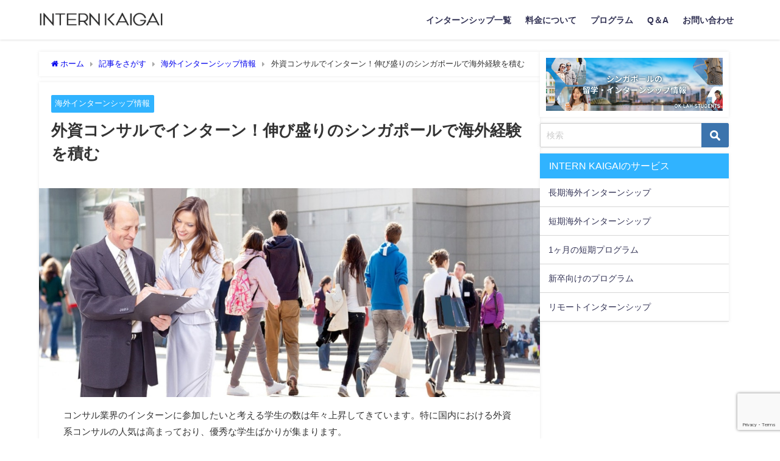

--- FILE ---
content_type: text/html; charset=UTF-8
request_url: https://internkaigai.com/intern/12574
body_size: 26422
content:
<!DOCTYPE html><html lang="ja"><head><meta charset="utf-8"><meta http-equiv="X-UA-Compatible" content="IE=edge"><meta name="viewport" content="width=device-width, initial-scale=1" /><title>外資コンサルでインターン！伸び盛りのシンガポールで海外経験を積む</title><meta name="description" content="コンサル業界のインターンに参加したいと考える学生の数は年々上昇してきています。特に国内における外資系コンサルの人気は高まっており、優秀な学生ばかりが集まります。 冒頭からいきなり皆さんを不安にさせてし"><meta property="og:locale" content="ja_JP" /><meta property="og:title" content="外資コンサルでインターン！伸び盛りのシンガポールで海外経験を積む" /><meta property="og:description" content="コンサル業界のインターンに参加したいと考える学生の数は年々上昇してきています。特に国内における外資系コンサルの人気は高まっており、優秀な学生ばかりが集まります。 冒頭からいきなり皆さんを不安にさせてし" /><meta property="og:type" content="article" /><meta property="og:url" content="https://internkaigai.com/intern/12574" /><meta property="og:image" content="https://internkaigai.com/wp-content/uploads/2018/10/business-1219868_1280-min.jpg" /><meta property="og:site_name" content="INTERN KAIGAI" /><meta name="twitter:card" content="summary_large_image" /><meta name="twitter:title" content="外資コンサルでインターン！伸び盛りのシンガポールで海外経験を積む" /><meta name="twitter:url" content="https://internkaigai.com/intern/12574" /><meta name="twitter:description" content="コンサル業界のインターンに参加したいと考える学生の数は年々上昇してきています。特に国内における外資系コンサルの人気は高まっており、優秀な学生ばかりが集まります。 冒頭からいきなり皆さんを不安にさせてし" /><meta name="twitter:image" content="https://internkaigai.com/wp-content/uploads/2018/10/business-1219868_1280-min.jpg" /><link rel="stylesheet" id="ao_optimized_gfonts" href="https://fonts.googleapis.com/css?family=Roboto%3A100%2C100italic%2C200%2C200italic%2C300%2C300italic%2C400%2C400italic%2C500%2C500italic%2C600%2C600italic%2C700%2C700italic%2C800%2C800italic%2C900%2C900italic%7CRoboto+Slab%3A100%2C100italic%2C200%2C200italic%2C300%2C300italic%2C400%2C400italic%2C500%2C500italic%2C600%2C600italic%2C700%2C700italic%2C800%2C800italic%2C900%2C900italic&amp;display=swap"><link rel="canonical" href="https://internkaigai.com/intern/12574"><link rel="shortcut icon" href="https://internkaigai.com/wp-content/uploads/2023/10/INTERN-KAIGAI-Square.png"> <!--[if IE]><link rel="shortcut icon" href="https://internkaigai.com/wp-content/uploads/2023/10/INTERN-KAIGAI-Square.png"> <![endif]--><link rel="apple-touch-icon" href="https://internkaigai.com/wp-content/uploads/2023/10/INTERN-KAIGAI-Square.png" /><meta name='robots' content='index, follow, max-image-preview:large, max-snippet:-1, max-video-preview:-1' /><meta name="description" content="近年人気を博するコンサル業界のインターン。国内インターンシップの倍率は確実に上がっています。そこで注目なのが、海外でのインターンです。アジアのビジネスハブとも呼ばれ、急激な成長を遂げるシンガポールでのコンサル業界の実態を解説！" /><link rel="canonical" href="https://internkaigai.com/intern/12574" /><meta property="og:locale" content="ja_JP" /><meta property="og:type" content="article" /><meta property="og:title" content="外資コンサルでインターン！伸び盛りのシンガポールで海外経験を積む" /><meta property="og:description" content="近年人気を博するコンサル業界のインターン。国内インターンシップの倍率は確実に上がっています。そこで注目なのが、海外でのインターンです。アジアのビジネスハブとも呼ばれ、急激な成長を遂げるシンガポールでのコンサル業界の実態を解説！" /><meta property="og:url" content="https://internkaigai.com/intern/12574" /><meta property="og:site_name" content="INTERN KAIGAI" /><meta property="article:publisher" content="https://www.facebook.com/%e3%82%a4%e3%83%b3%e3%82%bf%e3%83%bc%e3%83%b3%e6%b5%b7%e5%a4%96-163007670770767/" /><meta property="article:published_time" content="2018-11-03T09:08:42+00:00" /><meta property="article:modified_time" content="2018-11-05T03:46:40+00:00" /><meta property="og:image" content="https://internkaigai.com/wp-content/uploads/2018/10/business-1219868_1280-min.jpg" /><meta property="og:image:width" content="1200" /><meta property="og:image:height" content="500" /><meta property="og:image:type" content="image/jpeg" /><meta name="author" content="IK-Admin" /><meta name="twitter:card" content="summary_large_image" /><meta name="twitter:creator" content="@InternKaigai" /><meta name="twitter:site" content="@InternKaigai" /><meta name="twitter:label1" content="執筆者" /><meta name="twitter:data1" content="IK-Admin" /> <script type="application/ld+json" class="yoast-schema-graph">{"@context":"https://schema.org","@graph":[{"@type":"Article","@id":"https://internkaigai.com/intern/12574#article","isPartOf":{"@id":"https://internkaigai.com/intern/12574"},"author":{"name":"IK-Admin","@id":"https://internkaigai.com/#/schema/person/6149dcdd0d15c490649b3f8037061e32"},"headline":"外資コンサルでインターン！伸び盛りのシンガポールで海外経験を積む","datePublished":"2018-11-03T09:08:42+00:00","dateModified":"2018-11-05T03:46:40+00:00","mainEntityOfPage":{"@id":"https://internkaigai.com/intern/12574"},"wordCount":15,"publisher":{"@id":"https://internkaigai.com/#organization"},"image":{"@id":"https://internkaigai.com/intern/12574#primaryimage"},"thumbnailUrl":"https://internkaigai.com/wp-content/uploads/2018/10/business-1219868_1280-min.jpg","articleSection":["海外インターンシップ情報"],"inLanguage":"ja"},{"@type":"WebPage","@id":"https://internkaigai.com/intern/12574","url":"https://internkaigai.com/intern/12574","name":"外資コンサルでインターン！伸び盛りのシンガポールで海外経験を積む","isPartOf":{"@id":"https://internkaigai.com/#website"},"primaryImageOfPage":{"@id":"https://internkaigai.com/intern/12574#primaryimage"},"image":{"@id":"https://internkaigai.com/intern/12574#primaryimage"},"thumbnailUrl":"https://internkaigai.com/wp-content/uploads/2018/10/business-1219868_1280-min.jpg","datePublished":"2018-11-03T09:08:42+00:00","dateModified":"2018-11-05T03:46:40+00:00","description":"近年人気を博するコンサル業界のインターン。国内インターンシップの倍率は確実に上がっています。そこで注目なのが、海外でのインターンです。アジアのビジネスハブとも呼ばれ、急激な成長を遂げるシンガポールでのコンサル業界の実態を解説！","breadcrumb":{"@id":"https://internkaigai.com/intern/12574#breadcrumb"},"inLanguage":"ja","potentialAction":[{"@type":"ReadAction","target":["https://internkaigai.com/intern/12574"]}]},{"@type":"ImageObject","inLanguage":"ja","@id":"https://internkaigai.com/intern/12574#primaryimage","url":"https://internkaigai.com/wp-content/uploads/2018/10/business-1219868_1280-min.jpg","contentUrl":"https://internkaigai.com/wp-content/uploads/2018/10/business-1219868_1280-min.jpg","width":1200,"height":500,"caption":"海外でコンサル業界のインターンをしよう"},{"@type":"BreadcrumbList","@id":"https://internkaigai.com/intern/12574#breadcrumb","itemListElement":[{"@type":"ListItem","position":1,"name":"INTERN KAIGAI","item":"https://internkaigai.com/"},{"@type":"ListItem","position":2,"name":"外資コンサルでインターン！伸び盛りのシンガポールで海外経験を積む"}]},{"@type":"WebSite","@id":"https://internkaigai.com/#website","url":"https://internkaigai.com/","name":"INTERN KAIGAI","description":"海外インターンシップなら INTERN KAIGAI","publisher":{"@id":"https://internkaigai.com/#organization"},"potentialAction":[{"@type":"SearchAction","target":{"@type":"EntryPoint","urlTemplate":"https://internkaigai.com/?s={search_term_string}"},"query-input":{"@type":"PropertyValueSpecification","valueRequired":true,"valueName":"search_term_string"}}],"inLanguage":"ja"},{"@type":"Organization","@id":"https://internkaigai.com/#organization","name":"インターン海外","url":"https://internkaigai.com/","logo":{"@type":"ImageObject","inLanguage":"ja","@id":"https://internkaigai.com/#/schema/logo/image/","url":"https://internkaigai.com/wp-content/uploads/2017/03/logo.jpg","contentUrl":"https://internkaigai.com/wp-content/uploads/2017/03/logo.jpg","width":300,"height":50,"caption":"インターン海外"},"image":{"@id":"https://internkaigai.com/#/schema/logo/image/"},"sameAs":["https://www.facebook.com/インターン海外-163007670770767/","https://x.com/InternKaigai","https://www.instagram.com/intern_kaigai/?hl=ja"]},{"@type":"Person","@id":"https://internkaigai.com/#/schema/person/6149dcdd0d15c490649b3f8037061e32","name":"IK-Admin","image":{"@type":"ImageObject","inLanguage":"ja","@id":"https://internkaigai.com/#/schema/person/image/","url":"https://secure.gravatar.com/avatar/e7bfc3decde44bcf115f331c2eb99038c8cd15107c4efbf6c80fc0a06d6a181f?s=96&d=mm&r=g","contentUrl":"https://secure.gravatar.com/avatar/e7bfc3decde44bcf115f331c2eb99038c8cd15107c4efbf6c80fc0a06d6a181f?s=96&d=mm&r=g","caption":"IK-Admin"}}]}</script> <link rel='dns-prefetch' href='//cdnjs.cloudflare.com' /><link href='https://fonts.gstatic.com' crossorigin='anonymous' rel='preconnect' /><link rel="alternate" type="application/rss+xml" title="INTERN KAIGAI &raquo; フィード" href="https://internkaigai.com/feed" /><link rel="alternate" type="application/rss+xml" title="INTERN KAIGAI &raquo; コメントフィード" href="https://internkaigai.com/comments/feed" /><link rel="alternate" title="oEmbed (JSON)" type="application/json+oembed" href="https://internkaigai.com/wp-json/oembed/1.0/embed?url=https%3A%2F%2Finternkaigai.com%2Fintern%2F12574" /><link rel="alternate" title="oEmbed (XML)" type="text/xml+oembed" href="https://internkaigai.com/wp-json/oembed/1.0/embed?url=https%3A%2F%2Finternkaigai.com%2Fintern%2F12574&#038;format=xml" /><style id='wp-img-auto-sizes-contain-inline-css' type='text/css'>img:is([sizes=auto i],[sizes^="auto," i]){contain-intrinsic-size:3000px 1500px}
/*# sourceURL=wp-img-auto-sizes-contain-inline-css */</style><link rel='stylesheet'  href='https://internkaigai.com/wp-includes/css/dist/block-library/style.min.css?theme=6.0.81'  media='all'><style id='global-styles-inline-css' type='text/css'>:root{--wp--preset--aspect-ratio--square: 1;--wp--preset--aspect-ratio--4-3: 4/3;--wp--preset--aspect-ratio--3-4: 3/4;--wp--preset--aspect-ratio--3-2: 3/2;--wp--preset--aspect-ratio--2-3: 2/3;--wp--preset--aspect-ratio--16-9: 16/9;--wp--preset--aspect-ratio--9-16: 9/16;--wp--preset--color--black: #000000;--wp--preset--color--cyan-bluish-gray: #abb8c3;--wp--preset--color--white: #ffffff;--wp--preset--color--pale-pink: #f78da7;--wp--preset--color--vivid-red: #cf2e2e;--wp--preset--color--luminous-vivid-orange: #ff6900;--wp--preset--color--luminous-vivid-amber: #fcb900;--wp--preset--color--light-green-cyan: #7bdcb5;--wp--preset--color--vivid-green-cyan: #00d084;--wp--preset--color--pale-cyan-blue: #8ed1fc;--wp--preset--color--vivid-cyan-blue: #0693e3;--wp--preset--color--vivid-purple: #9b51e0;--wp--preset--color--light-blue: #70b8f1;--wp--preset--color--light-red: #ff8178;--wp--preset--color--light-green: #2ac113;--wp--preset--color--light-yellow: #ffe822;--wp--preset--color--light-orange: #ffa30d;--wp--preset--color--blue: #00f;--wp--preset--color--red: #f00;--wp--preset--color--purple: #674970;--wp--preset--color--gray: #ccc;--wp--preset--gradient--vivid-cyan-blue-to-vivid-purple: linear-gradient(135deg,rgb(6,147,227) 0%,rgb(155,81,224) 100%);--wp--preset--gradient--light-green-cyan-to-vivid-green-cyan: linear-gradient(135deg,rgb(122,220,180) 0%,rgb(0,208,130) 100%);--wp--preset--gradient--luminous-vivid-amber-to-luminous-vivid-orange: linear-gradient(135deg,rgb(252,185,0) 0%,rgb(255,105,0) 100%);--wp--preset--gradient--luminous-vivid-orange-to-vivid-red: linear-gradient(135deg,rgb(255,105,0) 0%,rgb(207,46,46) 100%);--wp--preset--gradient--very-light-gray-to-cyan-bluish-gray: linear-gradient(135deg,rgb(238,238,238) 0%,rgb(169,184,195) 100%);--wp--preset--gradient--cool-to-warm-spectrum: linear-gradient(135deg,rgb(74,234,220) 0%,rgb(151,120,209) 20%,rgb(207,42,186) 40%,rgb(238,44,130) 60%,rgb(251,105,98) 80%,rgb(254,248,76) 100%);--wp--preset--gradient--blush-light-purple: linear-gradient(135deg,rgb(255,206,236) 0%,rgb(152,150,240) 100%);--wp--preset--gradient--blush-bordeaux: linear-gradient(135deg,rgb(254,205,165) 0%,rgb(254,45,45) 50%,rgb(107,0,62) 100%);--wp--preset--gradient--luminous-dusk: linear-gradient(135deg,rgb(255,203,112) 0%,rgb(199,81,192) 50%,rgb(65,88,208) 100%);--wp--preset--gradient--pale-ocean: linear-gradient(135deg,rgb(255,245,203) 0%,rgb(182,227,212) 50%,rgb(51,167,181) 100%);--wp--preset--gradient--electric-grass: linear-gradient(135deg,rgb(202,248,128) 0%,rgb(113,206,126) 100%);--wp--preset--gradient--midnight: linear-gradient(135deg,rgb(2,3,129) 0%,rgb(40,116,252) 100%);--wp--preset--font-size--small: .8em;--wp--preset--font-size--medium: 1em;--wp--preset--font-size--large: 1.2em;--wp--preset--font-size--x-large: 42px;--wp--preset--font-size--xlarge: 1.5em;--wp--preset--font-size--xxlarge: 2em;--wp--preset--spacing--20: 0.44rem;--wp--preset--spacing--30: 0.67rem;--wp--preset--spacing--40: 1rem;--wp--preset--spacing--50: 1.5rem;--wp--preset--spacing--60: 2.25rem;--wp--preset--spacing--70: 3.38rem;--wp--preset--spacing--80: 5.06rem;--wp--preset--shadow--natural: 6px 6px 9px rgba(0, 0, 0, 0.2);--wp--preset--shadow--deep: 12px 12px 50px rgba(0, 0, 0, 0.4);--wp--preset--shadow--sharp: 6px 6px 0px rgba(0, 0, 0, 0.2);--wp--preset--shadow--outlined: 6px 6px 0px -3px rgb(255, 255, 255), 6px 6px rgb(0, 0, 0);--wp--preset--shadow--crisp: 6px 6px 0px rgb(0, 0, 0);--wp--custom--spacing--small: max(1.25rem, 5vw);--wp--custom--spacing--medium: clamp(2rem, 8vw, calc(4 * var(--wp--style--block-gap)));--wp--custom--spacing--large: clamp(4rem, 10vw, 8rem);--wp--custom--spacing--outer: var(--wp--custom--spacing--small, 1.25rem);--wp--custom--typography--font-size--huge: clamp(2.25rem, 4vw, 2.75rem);--wp--custom--typography--font-size--gigantic: clamp(2.75rem, 6vw, 3.25rem);--wp--custom--typography--font-size--colossal: clamp(3.25rem, 8vw, 6.25rem);--wp--custom--typography--line-height--tiny: 1.15;--wp--custom--typography--line-height--small: 1.2;--wp--custom--typography--line-height--medium: 1.4;--wp--custom--typography--line-height--normal: 1.6;}:root { --wp--style--global--content-size: 769px;--wp--style--global--wide-size: 1240px; }:where(body) { margin: 0; }.wp-site-blocks > .alignleft { float: left; margin-right: 2em; }.wp-site-blocks > .alignright { float: right; margin-left: 2em; }.wp-site-blocks > .aligncenter { justify-content: center; margin-left: auto; margin-right: auto; }:where(.wp-site-blocks) > * { margin-block-start: 1.5em; margin-block-end: 0; }:where(.wp-site-blocks) > :first-child { margin-block-start: 0; }:where(.wp-site-blocks) > :last-child { margin-block-end: 0; }:root { --wp--style--block-gap: 1.5em; }:root :where(.is-layout-flow) > :first-child{margin-block-start: 0;}:root :where(.is-layout-flow) > :last-child{margin-block-end: 0;}:root :where(.is-layout-flow) > *{margin-block-start: 1.5em;margin-block-end: 0;}:root :where(.is-layout-constrained) > :first-child{margin-block-start: 0;}:root :where(.is-layout-constrained) > :last-child{margin-block-end: 0;}:root :where(.is-layout-constrained) > *{margin-block-start: 1.5em;margin-block-end: 0;}:root :where(.is-layout-flex){gap: 1.5em;}:root :where(.is-layout-grid){gap: 1.5em;}.is-layout-flow > .alignleft{float: left;margin-inline-start: 0;margin-inline-end: 2em;}.is-layout-flow > .alignright{float: right;margin-inline-start: 2em;margin-inline-end: 0;}.is-layout-flow > .aligncenter{margin-left: auto !important;margin-right: auto !important;}.is-layout-constrained > .alignleft{float: left;margin-inline-start: 0;margin-inline-end: 2em;}.is-layout-constrained > .alignright{float: right;margin-inline-start: 2em;margin-inline-end: 0;}.is-layout-constrained > .aligncenter{margin-left: auto !important;margin-right: auto !important;}.is-layout-constrained > :where(:not(.alignleft):not(.alignright):not(.alignfull)){max-width: var(--wp--style--global--content-size);margin-left: auto !important;margin-right: auto !important;}.is-layout-constrained > .alignwide{max-width: var(--wp--style--global--wide-size);}body .is-layout-flex{display: flex;}.is-layout-flex{flex-wrap: wrap;align-items: center;}.is-layout-flex > :is(*, div){margin: 0;}body .is-layout-grid{display: grid;}.is-layout-grid > :is(*, div){margin: 0;}body{padding-top: 0px;padding-right: 0px;padding-bottom: 0px;padding-left: 0px;}:root :where(.wp-element-button, .wp-block-button__link){background-color: #32373c;border-width: 0;color: #fff;font-family: inherit;font-size: inherit;font-style: inherit;font-weight: inherit;letter-spacing: inherit;line-height: inherit;padding-top: calc(0.667em + 2px);padding-right: calc(1.333em + 2px);padding-bottom: calc(0.667em + 2px);padding-left: calc(1.333em + 2px);text-decoration: none;text-transform: inherit;}.has-black-color{color: var(--wp--preset--color--black) !important;}.has-cyan-bluish-gray-color{color: var(--wp--preset--color--cyan-bluish-gray) !important;}.has-white-color{color: var(--wp--preset--color--white) !important;}.has-pale-pink-color{color: var(--wp--preset--color--pale-pink) !important;}.has-vivid-red-color{color: var(--wp--preset--color--vivid-red) !important;}.has-luminous-vivid-orange-color{color: var(--wp--preset--color--luminous-vivid-orange) !important;}.has-luminous-vivid-amber-color{color: var(--wp--preset--color--luminous-vivid-amber) !important;}.has-light-green-cyan-color{color: var(--wp--preset--color--light-green-cyan) !important;}.has-vivid-green-cyan-color{color: var(--wp--preset--color--vivid-green-cyan) !important;}.has-pale-cyan-blue-color{color: var(--wp--preset--color--pale-cyan-blue) !important;}.has-vivid-cyan-blue-color{color: var(--wp--preset--color--vivid-cyan-blue) !important;}.has-vivid-purple-color{color: var(--wp--preset--color--vivid-purple) !important;}.has-light-blue-color{color: var(--wp--preset--color--light-blue) !important;}.has-light-red-color{color: var(--wp--preset--color--light-red) !important;}.has-light-green-color{color: var(--wp--preset--color--light-green) !important;}.has-light-yellow-color{color: var(--wp--preset--color--light-yellow) !important;}.has-light-orange-color{color: var(--wp--preset--color--light-orange) !important;}.has-blue-color{color: var(--wp--preset--color--blue) !important;}.has-red-color{color: var(--wp--preset--color--red) !important;}.has-purple-color{color: var(--wp--preset--color--purple) !important;}.has-gray-color{color: var(--wp--preset--color--gray) !important;}.has-black-background-color{background-color: var(--wp--preset--color--black) !important;}.has-cyan-bluish-gray-background-color{background-color: var(--wp--preset--color--cyan-bluish-gray) !important;}.has-white-background-color{background-color: var(--wp--preset--color--white) !important;}.has-pale-pink-background-color{background-color: var(--wp--preset--color--pale-pink) !important;}.has-vivid-red-background-color{background-color: var(--wp--preset--color--vivid-red) !important;}.has-luminous-vivid-orange-background-color{background-color: var(--wp--preset--color--luminous-vivid-orange) !important;}.has-luminous-vivid-amber-background-color{background-color: var(--wp--preset--color--luminous-vivid-amber) !important;}.has-light-green-cyan-background-color{background-color: var(--wp--preset--color--light-green-cyan) !important;}.has-vivid-green-cyan-background-color{background-color: var(--wp--preset--color--vivid-green-cyan) !important;}.has-pale-cyan-blue-background-color{background-color: var(--wp--preset--color--pale-cyan-blue) !important;}.has-vivid-cyan-blue-background-color{background-color: var(--wp--preset--color--vivid-cyan-blue) !important;}.has-vivid-purple-background-color{background-color: var(--wp--preset--color--vivid-purple) !important;}.has-light-blue-background-color{background-color: var(--wp--preset--color--light-blue) !important;}.has-light-red-background-color{background-color: var(--wp--preset--color--light-red) !important;}.has-light-green-background-color{background-color: var(--wp--preset--color--light-green) !important;}.has-light-yellow-background-color{background-color: var(--wp--preset--color--light-yellow) !important;}.has-light-orange-background-color{background-color: var(--wp--preset--color--light-orange) !important;}.has-blue-background-color{background-color: var(--wp--preset--color--blue) !important;}.has-red-background-color{background-color: var(--wp--preset--color--red) !important;}.has-purple-background-color{background-color: var(--wp--preset--color--purple) !important;}.has-gray-background-color{background-color: var(--wp--preset--color--gray) !important;}.has-black-border-color{border-color: var(--wp--preset--color--black) !important;}.has-cyan-bluish-gray-border-color{border-color: var(--wp--preset--color--cyan-bluish-gray) !important;}.has-white-border-color{border-color: var(--wp--preset--color--white) !important;}.has-pale-pink-border-color{border-color: var(--wp--preset--color--pale-pink) !important;}.has-vivid-red-border-color{border-color: var(--wp--preset--color--vivid-red) !important;}.has-luminous-vivid-orange-border-color{border-color: var(--wp--preset--color--luminous-vivid-orange) !important;}.has-luminous-vivid-amber-border-color{border-color: var(--wp--preset--color--luminous-vivid-amber) !important;}.has-light-green-cyan-border-color{border-color: var(--wp--preset--color--light-green-cyan) !important;}.has-vivid-green-cyan-border-color{border-color: var(--wp--preset--color--vivid-green-cyan) !important;}.has-pale-cyan-blue-border-color{border-color: var(--wp--preset--color--pale-cyan-blue) !important;}.has-vivid-cyan-blue-border-color{border-color: var(--wp--preset--color--vivid-cyan-blue) !important;}.has-vivid-purple-border-color{border-color: var(--wp--preset--color--vivid-purple) !important;}.has-light-blue-border-color{border-color: var(--wp--preset--color--light-blue) !important;}.has-light-red-border-color{border-color: var(--wp--preset--color--light-red) !important;}.has-light-green-border-color{border-color: var(--wp--preset--color--light-green) !important;}.has-light-yellow-border-color{border-color: var(--wp--preset--color--light-yellow) !important;}.has-light-orange-border-color{border-color: var(--wp--preset--color--light-orange) !important;}.has-blue-border-color{border-color: var(--wp--preset--color--blue) !important;}.has-red-border-color{border-color: var(--wp--preset--color--red) !important;}.has-purple-border-color{border-color: var(--wp--preset--color--purple) !important;}.has-gray-border-color{border-color: var(--wp--preset--color--gray) !important;}.has-vivid-cyan-blue-to-vivid-purple-gradient-background{background: var(--wp--preset--gradient--vivid-cyan-blue-to-vivid-purple) !important;}.has-light-green-cyan-to-vivid-green-cyan-gradient-background{background: var(--wp--preset--gradient--light-green-cyan-to-vivid-green-cyan) !important;}.has-luminous-vivid-amber-to-luminous-vivid-orange-gradient-background{background: var(--wp--preset--gradient--luminous-vivid-amber-to-luminous-vivid-orange) !important;}.has-luminous-vivid-orange-to-vivid-red-gradient-background{background: var(--wp--preset--gradient--luminous-vivid-orange-to-vivid-red) !important;}.has-very-light-gray-to-cyan-bluish-gray-gradient-background{background: var(--wp--preset--gradient--very-light-gray-to-cyan-bluish-gray) !important;}.has-cool-to-warm-spectrum-gradient-background{background: var(--wp--preset--gradient--cool-to-warm-spectrum) !important;}.has-blush-light-purple-gradient-background{background: var(--wp--preset--gradient--blush-light-purple) !important;}.has-blush-bordeaux-gradient-background{background: var(--wp--preset--gradient--blush-bordeaux) !important;}.has-luminous-dusk-gradient-background{background: var(--wp--preset--gradient--luminous-dusk) !important;}.has-pale-ocean-gradient-background{background: var(--wp--preset--gradient--pale-ocean) !important;}.has-electric-grass-gradient-background{background: var(--wp--preset--gradient--electric-grass) !important;}.has-midnight-gradient-background{background: var(--wp--preset--gradient--midnight) !important;}.has-small-font-size{font-size: var(--wp--preset--font-size--small) !important;}.has-medium-font-size{font-size: var(--wp--preset--font-size--medium) !important;}.has-large-font-size{font-size: var(--wp--preset--font-size--large) !important;}.has-x-large-font-size{font-size: var(--wp--preset--font-size--x-large) !important;}.has-xlarge-font-size{font-size: var(--wp--preset--font-size--xlarge) !important;}.has-xxlarge-font-size{font-size: var(--wp--preset--font-size--xxlarge) !important;}
/*# sourceURL=global-styles-inline-css */</style><link rel='stylesheet'  href='https://internkaigai.com/wp-content/cache/autoptimize/css/autoptimize_single_3fd2afa98866679439097f4ab102fe0a.css?theme=6.0.81'  media='all'><link rel='stylesheet'  href='https://internkaigai.com/wp-content/plugins/table-of-contents-plus/screen.min.css?theme=6.0.81'  media='all'><link rel='stylesheet'  href='https://internkaigai.com/wp-content/plugins/wp-job-openings/assets/css/general.min.css?theme=6.0.81'  media='all'><link rel='stylesheet'  href='https://internkaigai.com/wp-content/plugins/wp-job-openings/assets/css/style.min.css?theme=6.0.81'  media='all'><link rel='stylesheet'  href='https://internkaigai.com/wp-content/plugins/elementor/assets/lib/eicons/css/elementor-icons.min.css?theme=6.0.81'  media='all'><link rel='stylesheet'  href='https://internkaigai.com/wp-content/plugins/elementor/assets/css/frontend.min.css?theme=6.0.81'  media='all'><link rel='stylesheet'  href='https://internkaigai.com/wp-content/plugins/elementor/assets/lib/swiper/v8/css/swiper.min.css?theme=6.0.81'  media='all'><link rel='stylesheet'  href='https://internkaigai.com/wp-content/plugins/elementor/assets/css/conditionals/e-swiper.min.css?theme=6.0.81'  media='all'><link rel='stylesheet'  href='https://internkaigai.com/wp-content/uploads/elementor/css/post-16520.css?theme=6.0.81'  media='all'><link rel='stylesheet'  href='https://internkaigai.com/wp-content/plugins/elementor/assets/lib/font-awesome/css/all.min.css?theme=6.0.81'  media='all'><link rel='stylesheet'  href='https://internkaigai.com/wp-content/plugins/elementor/assets/lib/font-awesome/css/v4-shims.min.css?theme=6.0.81'  media='all'><link rel='stylesheet'  href='https://internkaigai.com/wp-content/themes/diver/css/style.min.css?theme=6.0.81'  media='all'><link rel='stylesheet'  href='https://internkaigai.com/wp-content/cache/autoptimize/css/autoptimize_single_adf01685b707e736cc2ceb3f9071f6b3.css?theme=6.0.81'  media='all'><link rel='stylesheet'  href='https://internkaigai.com/wp-content/plugins/royal-elementor-addons/assets/css/lib/animations/text-animations.min.css?theme=6.0.81'  media='all'><link rel='stylesheet'  href='https://internkaigai.com/wp-content/plugins/royal-elementor-addons/assets/css/frontend.min.css?theme=6.0.81'  media='all'><link rel="preconnect" href="https://fonts.gstatic.com/" crossorigin><script type="text/javascript" data-cfasync="false"src="https://internkaigai.com/wp-includes/js/jquery/jquery.min.js?theme=6.0.81" id="jquery-core-js"></script> <script defer type="text/javascript" data-cfasync="false"src="https://internkaigai.com/wp-includes/js/jquery/jquery-migrate.min.js?theme=6.0.81" id="jquery-migrate-js"></script> <script defer type="text/javascript"src="https://internkaigai.com/wp-content/plugins/elementor/assets/lib/font-awesome/js/v4-shims.min.js?theme=6.0.81" id="font-awesome-4-shim-js"></script> <link rel="https://api.w.org/" href="https://internkaigai.com/wp-json/" /><link rel="alternate" title="JSON" type="application/json" href="https://internkaigai.com/wp-json/wp/v2/posts/12574" /><link rel="EditURI" type="application/rsd+xml" title="RSD" href="https://internkaigai.com/xmlrpc.php?rsd" /><meta name="generator" content="WordPress 6.9" /><link rel='shortlink' href='https://internkaigai.com/?p=12574' /> <script>(function(i,s,o,g,r,a,m){i['GoogleAnalyticsObject']=r;i[r]=i[r]||function(){(i[r].q=i[r].q||[]).push(arguments)},i[r].l=1*new Date();a=s.createElement(o),m=s.getElementsByTagName(o)[0];a.async=1;a.src=g;m.parentNode.insertBefore(a,m)})(window,document,'script','//www.google-analytics.com/analytics.js','ga');ga('create',"UA-88701720-3",'auto');ga('send','pageview');</script> <script type="application/ld+json" class="json-ld">[
    {
        "@context": "https://schema.org",
        "@type": "BlogPosting",
        "mainEntityOfPage": {
            "@type": "WebPage",
            "@id": "https://internkaigai.com/intern/12574"
        },
        "headline": "外資コンサルでインターン！伸び盛りのシンガポールで海外経験を積む",
        "image": [
            "https://internkaigai.com/wp-content/uploads/2018/10/business-1219868_1280-min.jpg",
            "https://internkaigai.com/wp-content/uploads/2018/10/business-1219868_1280-min-300x125.jpg",
            "https://internkaigai.com/wp-content/uploads/2018/10/business-1219868_1280-min-150x150.jpg"
        ],
        "description": "コンサル業界のインターンに参加したいと考える学生の数は年々上昇してきています。特に国内における外資系コンサルの人気は高まっており、優秀な学生ばかりが集まります。 冒頭からいきなり皆さんを不安にさせてし",
        "datePublished": "2018-11-03T09:08:42+00:00",
        "dateModified": "2018-11-05T03:46:40+00:00",
        "articleSection": [
            "海外インターンシップ情報"
        ],
        "author": {
            "@type": "Person",
            "name": "IK-Admin",
            "url": "https://internkaigai.com/author/ik-admin"
        },
        "publisher": {
            "@context": "http://schema.org",
            "@type": "Organization",
            "name": "INTERN KAIGAI",
            "description": "海外インターンシップなら INTERN KAIGAI",
            "logo": {
                "@type": "ImageObject",
                "url": "https://internkaigai.com/wp-content/uploads/2020/01/INTERN-KAIGAI-1.png"
            }
        }
    }
]</script> <style>body{background-image:url('');}</style><style>#onlynav ul ul,#nav_fixed #nav ul ul,.header-logo #nav ul ul {visibility:hidden;opacity:0;transition:.2s ease-in-out;transform:translateY(10px);}#onlynav ul ul ul,#nav_fixed #nav ul ul ul,.header-logo #nav ul ul ul {transform:translateX(-20px) translateY(0);}#onlynav ul li:hover > ul,#nav_fixed #nav ul li:hover > ul,.header-logo #nav ul li:hover > ul{visibility:visible;opacity:1;transform:translateY(0);}#onlynav ul ul li:hover > ul,#nav_fixed #nav ul ul li:hover > ul,.header-logo #nav ul ul li:hover > ul{transform:translateX(0) translateY(0);}</style><style>.catpage_content_wrap .catpage_inner_content{
	        	width: 100%;
	        	float: none;
	        }</style><style>body{background-color:#ffffff;color:#333333;}:where(a){color:#333355;}:where(a):hover{color:#6495ED}:where(.content){color:#000;}:where(.content) a{color:#6f97bc;}:where(.content) a:hover{color:#6495ED;}.header-wrap,#header ul.sub-menu, #header ul.children,#scrollnav,.description_sp{background:#ffffff;color:#333333}.header-wrap a,#scrollnav a,div.logo_title{color:#333355;}.header-wrap a:hover,div.logo_title:hover{color:#6495ED}.drawer-nav-btn span{background-color:#333355;}.drawer-nav-btn:before,.drawer-nav-btn:after {border-color:#333355;}#scrollnav ul li a{background:rgba(255,255,255,.8);color:#505050}.header_small_menu{background:#0f98bf;color:#fff}.header_small_menu a{color:#fff}.header_small_menu a:hover{color:#6495ED}#nav_fixed.fixed, #nav_fixed #nav ul ul{background:#ffffff;color:#333333}#nav_fixed.fixed a,#nav_fixed .logo_title{color:#333355}#nav_fixed.fixed a:hover{color:#6495ED}#nav_fixed .drawer-nav-btn:before,#nav_fixed .drawer-nav-btn:after{border-color:#333355;}#nav_fixed .drawer-nav-btn span{background-color:#333355;}#onlynav{background:#fff;color:#333}#onlynav ul li a{color:#333}#onlynav ul ul.sub-menu{background:#fff}#onlynav div > ul > li > a:before{border-color:#333}#onlynav ul > li:hover > a:hover,#onlynav ul>li:hover>a,#onlynav ul>li:hover li:hover>a,#onlynav ul li:hover ul li ul li:hover > a{background:#5d8ac1;color:#fff}#onlynav ul li ul li ul:before{border-left-color:#fff}#onlynav ul li:last-child ul li ul:before{border-right-color:#fff}#bigfooter{background:#fff;color:#333333}#bigfooter a{color:#333355}#bigfooter a:hover{color:#6495ED}#footer{background:#fff;color:#999}#footer a{color:#333355}#footer a:hover{color:#6495ED}#sidebar .widget{background:#fff;color:#333;}#sidebar .widget a{color:#333355;}#sidebar .widget a:hover{color:#6495ED;}.post-box-contents,#main-wrap #pickup_posts_container img,.hentry, #single-main .post-sub,.navigation,.single_thumbnail,.in_loop,#breadcrumb,.pickup-cat-list,.maintop-widget, .mainbottom-widget,#share_plz,.sticky-post-box,.catpage_content_wrap,.cat-post-main{background:#fff;}.post-box{border-color:#eee;}.drawer_content_title,.searchbox_content_title{background:#eee;color:#333;}.drawer-nav,#header_search{background:#fff}.drawer-nav,.drawer-nav a,#header_search,#header_search a{color:#000}#footer_sticky_menu{background:rgba(255,255,255,.8)}.footermenu_col{background:rgba(255,255,255,.8);color:#333;}a.page-numbers{background:#e5e5e5;color:#006bd6;}.pagination .current{background:#12a4e2;color:#fff;}</style><style>@media screen and (min-width:1201px){#main-wrap,.header-wrap .header-logo,.header_small_content,.bigfooter_wrap,.footer_content,.container_top_widget,.container_bottom_widget{width:90%;}}@media screen and (max-width:1200px){ #main-wrap,.header-wrap .header-logo, .header_small_content, .bigfooter_wrap,.footer_content, .container_top_widget, .container_bottom_widget{width:96%;}}@media screen and (max-width:768px){#main-wrap,.header-wrap .header-logo,.header_small_content,.bigfooter_wrap,.footer_content,.container_top_widget,.container_bottom_widget{width:100%;}}@media screen and (min-width:960px){#sidebar {width:310px;}}#pickup_posts_container li > a,.post-box-thumbnail__wrap::before{padding-top:52.35%;}</style><style>@media screen and (min-width:1201px){#main-wrap{width:90;}}@media screen and (max-width:1200px){ #main-wrap{width:96%;}}</style><style type="text/css" id="diver-custom-heading-css">.content h2:where(:not([class])),:where(.is-editor-blocks) :where(.content) h2:not(.sc_heading){color:#5b5b5b;background-color:#30b3ff;text-align:left;border-bottom:2px solid #30b3ff;background:transparent;padding-left:0px;padding-right:0px;}.content h4:where(:not([class])),:where(.is-editor-blocks) :where(.content) h4:not(.sc_heading){color:#000;background-color:#000;text-align:left;background:transparent;display:flex;align-items:center;padding:0px;}.content h4:where(:not([class])):before,:where(.is-editor-blocks) :where(.content) h4:not(.sc_heading):before{content:"";width:.6em;height:.6em;margin-right:.6em;background-color:#000;transform:rotate(45deg);}.content h5:where(:not([class])),:where(.is-editor-blocks) :where(.content) h5:not(.sc_heading){color:#000;}</style><meta name="generator" content="Elementor 3.25.5; features: additional_custom_breakpoints, e_optimized_control_loading; settings: css_print_method-external, google_font-enabled, font_display-auto"><style>.e-con.e-parent:nth-of-type(n+4):not(.e-lazyloaded):not(.e-no-lazyload),
				.e-con.e-parent:nth-of-type(n+4):not(.e-lazyloaded):not(.e-no-lazyload) * {
					background-image: none !important;
				}
				@media screen and (max-height: 1024px) {
					.e-con.e-parent:nth-of-type(n+3):not(.e-lazyloaded):not(.e-no-lazyload),
					.e-con.e-parent:nth-of-type(n+3):not(.e-lazyloaded):not(.e-no-lazyload) * {
						background-image: none !important;
					}
				}
				@media screen and (max-height: 640px) {
					.e-con.e-parent:nth-of-type(n+2):not(.e-lazyloaded):not(.e-no-lazyload),
					.e-con.e-parent:nth-of-type(n+2):not(.e-lazyloaded):not(.e-no-lazyload) * {
						background-image: none !important;
					}
				}</style><style type="text/css">.broken_link, a.broken_link {
	text-decoration: line-through;
}</style><link rel="icon" href="https://internkaigai.com/wp-content/uploads/2023/10/cropped-INTERN-KAIGAI-Square-32x32.png" sizes="32x32" /><link rel="icon" href="https://internkaigai.com/wp-content/uploads/2023/10/cropped-INTERN-KAIGAI-Square-192x192.png" sizes="192x192" /><link rel="apple-touch-icon" href="https://internkaigai.com/wp-content/uploads/2023/10/cropped-INTERN-KAIGAI-Square-180x180.png" /><meta name="msapplication-TileImage" content="https://internkaigai.com/wp-content/uploads/2023/10/cropped-INTERN-KAIGAI-Square-270x270.png" /><style type="text/css" id="wp-custom-css">/*------------------------------
  Box - start
------------------------------*/
.boxG {
	border:1px solid black;
	padding:15px 0px 10px 20px;
	margin:15px 0px 15px 0px;
}


/*------------------------------
  Box - End
------------------------------*/

/*------------------------------
  Fonts & Titles
------------------------------*/
h2{
	font-size:20px;
}

.h3page{
	    font-size: 18px !important;
    border-bottom: 1px solid red !important;
}

h4 {
  font-size: 16px !important;
	padding:0;
	margin:0;
}

.awsm-job-post-title
{
	font-size:16px !important;
	background:white;
	border-bottom:solid 1px gray;	
}
/*------------------------------
  Fonts & Titles
------------------------------*/

/*--------------------------
 Job Portal - start
--------------------------*/
.awsm-job-post-title 
{
color: black;
font-weight: bold !important;
}
.awsm-job-more
{
display:none;
}

awsm-job-specification-term
{
	border-top:1px lightgray solid;
	border-bottom:1px lightgray solid;
	border-right:1px lightgray solid;
	margin:-6px;
	padding:6px 15px 4px 15px;
}

.awsm-job-specification-item
{
	margin:0px 0px 10px -10px;
}

.awsm-job-icon-map-marker
{
		border-top:1px #0F98BF solid;
	border-bottom:1px #0F98BF solid;
	border-left:1px #0F98BF solid;
	margin:0px;
	padding:5px 9px;
	color:white;
  background-color:#0F98BF;
	
}

.awsm-job-icon-info-circle
{
		border-top:1px #0F98BF solid;
	border-bottom:1px #0F98BF solid;
	border-left:1px #0F98BF solid;
	margin:0px;
	padding:5px 7px;
	color:white;
  background-color:#0F98BF;
}

.awsm-job-icon-building
{
		border-top:1px #0F98BF solid;
	border-bottom:1px #0F98BF solid;
	border-left:1px #0F98BF solid;
	margin:0px;
	padding:5px 7.5px;
	color:white;
  background-color:#0F98BF;
}



.awsm-job-icon-dollar
{
		border-top:1px #0F98BF solid;
	border-bottom:1px #0F98BF solid;
	border-left:1px #0F98BF solid;
	margin:0px;
	padding:5px 9px;
	color:white;
  background-color:#0F98BF;
}

.awsm-job-icon-bars
{
	border-top:1px #0F98BF solid;
	border-bottom:1px #0F98BF solid;
	border-left:1px #0F98BF solid;
	margin:0px;
	padding:5px 7px;
	color:white;
  background-color:#0F98BF;
}


.awsm-job-specifications-container {
	display: none !important;
}

.awsm-job-form
{
	display:none;

}

.awsm-job-specification-item
{
	border-bottom:#bcb7bd 1px dotted;
	margin-left:0px;
}

/*--------------------------
 Job Portal - end
--------------------------*/


/*------------------------------
  TOC+
------------------------------*/
#toc_container {
	display: block !important;
	width: 80% !important;
	background: #fff;
	border: 1px solid #ccc;
	font-size: 80%;
	box-sizing: border-box;
	line-height: 1;
	margin: 30px auto;
	padding: 1em 1em;
}

#toc_container .toc_title {
	text-align: center;
	background: #ffe3ee;
	border-bottom: 2px solid #ffdbe9;
	padding: 0.7em 0;
	margin-bottom:1em;
}

#toc_container ul {
    list-style: none;
    margin-bottom: 0;
}

#toc_container ul li {
    margin: 0;
    padding-left: 0;
    text-indent: 0;
}

#toc_container ul a {
	display: block;
	text-decoration: none;
	color: #444;
	border-bottom: 1px dotted #ccc;
}

#toc_container .toc_list > li > a {
	border-bottom: 1px solid #ccc;
	font-size: 100%;
}

#toc_container ul ul {
	padding: 1em 0 1em 1em;
}

#toc_container li {
	margin-bottom: 0.8em;
	padding-bottom: 0.2em;
}
/*------------------------------
  TOC+
------------------------------*/

/*------------------------------
  Table Job Description
------------------------------*/
.JD th {
	background: #f7f7f7;
	border-color:#e0e0e0;
	border-left: solid 1px transparent;
	border-top: solid 1px transparent;
	color:#333333;
	font-weight: normal;
  padding: 5px;
	text-align: left;
	vertical-align: text-top;
}
.JD td {
  padding: 5px;
	border-color:#e0e0e0;
	border-right: solid 1px transparent;
	border-top: solid 1px transparent;
}
 
@media screen and (max-width: 640px) {
  .last td:last-child {
    border-bottom: solid 1px #b8edff;
    width: 100%;
  }
  .JD {
    width: 80%;
  }
  .JD th,
  .JD td {
		border-bottom: none;
    display: block;
    width: 100%;
  }
}
/*------------------------------
  Table Job Description
------------------------------*/

/*------------------------------
  Table Services
------------------------------*/
.SV th {
	background: #f7f7f7;
	border-color:#e0e0e0;
	color:#333333;
	font-weight: normal;
  padding: 5px;
	text-align: left;
	vertical-align: text-top;
}
.SV td {
  padding: 5px;
	border-color:#e0e0e0;
}
 
@media screen and (max-width: 640px) {
  .last td:last-child {
    border-bottom: solid 1px #b8edff;
    width: 100%;
  }
  .SV {
    width: 80%;
  }
  .SV th,
  .SV td {
		border-bottom: none;
    display: block;
    width: 100%;
  }
}
/*------------------------------
  Table Services
------------------------------*/

/*Contact Form 7カスタマイズ*/
/*スマホContact Form 7カスタマイズ*/
@media(max-width:500px){
.inquiry th,.inquiry td {
 display:block!important;
 width:100%!important;
 border-top:none!important;
 -webkit-box-sizing:border-box!important;
 -moz-box-sizing:border-box!important;
 box-sizing:border-box!important;
}
.inquiry tr:first-child th{
 border-top:1px solid #d7d7d7!important;
}
/* 必須・任意のサイズ調整 */	
.inquiry .haveto,.inquiry .any {	
font-size:10px;
}}
/*見出し欄*/
.inquiry th{
 text-align:left;
 font-size:14px;
 color:#444;
 padding-right:5px;
 width:30%;
 background:#f7f7f7;
 border:solid 1px #d7d7d7;
}
/*通常欄*/
.inquiry td{
 font-size:13px;
 border:solid 1px #d7d7d7;	
}
/*横の行とテーブル全体*/
.entry-content .inquiry tr,.entry-content table{
 border:solid 1px #d7d7d7;	
}
/*必須の調整*/
.haveto{
 font-size:7px;
 padding:5px;
 background:#ff9393;
 color:#fff;
 border-radius:2px;
 margin-right:5px;
 position:relative;
 bottom:1px;
}
/*任意の調整*/
.any{
 font-size:7px;
 padding:5px;
 background:#93c9ff;
 color:#fff;
 border-radius:2px;
 margin-right:5px;
 position:relative;
 bottom:1px;
}
/*ラジオボタンを縦並び指定*/
.verticallist .wpcf7-list-item{
 display:block;
}
/*送信ボタンのデザイン変更*/
#formbtn{
 display: block;
 padding:15px;
 width:350px;
 background:#ffaa56;
 color:#fff;
 font-size:18px;
 font-weight:bold;	 
 border-radius:2px;
 margin:25px auto 0;
}
/*送信ボタンマウスホバー時*/
#formbtn:hover{
 background:#fff;
 color:#ffaa56;
 border:2px solid #ffaa56;
}</style><style id="wpr_lightbox_styles">.lg-backdrop {
					background-color: rgba(0,0,0,0.6) !important;
				}
				.lg-toolbar,
				.lg-dropdown {
					background-color: rgba(0,0,0,0.8) !important;
				}
				.lg-dropdown:after {
					border-bottom-color: rgba(0,0,0,0.8) !important;
				}
				.lg-sub-html {
					background-color: rgba(0,0,0,0.8) !important;
				}
				.lg-thumb-outer,
				.lg-progress-bar {
					background-color: #444444 !important;
				}
				.lg-progress {
					background-color: #a90707 !important;
				}
				.lg-icon {
					color: #efefef !important;
					font-size: 20px !important;
				}
				.lg-icon.lg-toogle-thumb {
					font-size: 24px !important;
				}
				.lg-icon:hover,
				.lg-dropdown-text:hover {
					color: #ffffff !important;
				}
				.lg-sub-html,
				.lg-dropdown-text {
					color: #efefef !important;
					font-size: 14px !important;
				}
				#lg-counter {
					color: #efefef !important;
					font-size: 14px !important;
				}
				.lg-prev,
				.lg-next {
					font-size: 35px !important;
				}

				/* Defaults */
				.lg-icon {
				background-color: transparent !important;
				}

				#lg-counter {
				opacity: 0.9;
				}

				.lg-thumb-outer {
				padding: 0 10px;
				}

				.lg-thumb-item {
				border-radius: 0 !important;
				border: none !important;
				opacity: 0.5;
				}

				.lg-thumb-item.active {
					opacity: 1;
				}</style> <script defer src="https://www.youtube.com/iframe_api"></script> <link rel='stylesheet'  href='https://maxcdn.bootstrapcdn.com/font-awesome/4.7.0/css/font-awesome.min.css'  media='all'><link rel='stylesheet'  href='https://cdnjs.cloudflare.com/ajax/libs/lity/2.3.1/lity.min.css'  media='all'></head><body data-rsssl=1 itemscope="itemscope" itemtype="http://schema.org/WebPage" class="wp-singular post-template-default single single-post postid-12574 single-format-standard wp-embed-responsive wp-theme-diver  l-sidebar-right elementor-default elementor-kit-16520"><div id="container"><div id="header" class="clearfix"><header class="header-wrap" role="banner" itemscope="itemscope" itemtype="http://schema.org/WPHeader"><div class="header-logo clearfix"><div class="drawer-nav-btn-wrap"><span class="drawer-nav-btn"><span></span></span></div><div id="logo"> <a href="https://internkaigai.com/"> <img src="https://internkaigai.com/wp-content/uploads/2020/01/INTERN-KAIGAI-1.png" alt="INTERN KAIGAI" width="150" height="150"> </a></div><nav id="nav" role="navigation" itemscope="itemscope" itemtype="http://scheme.org/SiteNavigationElement"><div class="menu-%e3%83%a1%e3%82%a4%e3%83%b3%e3%83%a1%e3%83%8b%e3%83%a5%e3%83%bc%ef%bc%88%e3%83%87%e3%82%b9%e3%82%af%e3%83%88%e3%83%83%e3%83%97%ef%bc%89-container"><ul id="mainnavul" class="menu"><li id="menu-item-16910" class="menu-item menu-item-type-taxonomy menu-item-object-category menu-item-16910"><a href="https://internkaigai.com/company/singapore-position">インターンシップ一覧</a></li><li id="menu-item-3016" class="menu-item menu-item-type-post_type menu-item-object-page menu-item-3016"><a href="https://internkaigai.com/fee-and-process" title="海外インターンの費用・渡航までの流れ">料金について</a></li><li id="menu-item-19881" class="menu-item menu-item-type-post_type menu-item-object-page menu-item-has-children menu-item-19881"><a href="https://internkaigai.com/asia-programme">プログラム</a><ul class="sub-menu"><li id="menu-item-17148" class="menu-item menu-item-type-post_type menu-item-object-page menu-item-17148"><a href="https://internkaigai.com/singapore-programme">シンガポール</a></li><li id="menu-item-19023" class="menu-item menu-item-type-post_type menu-item-object-page menu-item-19023"><a href="https://internkaigai.com/malaysia-programme">マレーシア</a></li><li id="menu-item-19024" class="menu-item menu-item-type-post_type menu-item-object-page menu-item-19024"><a href="https://internkaigai.com/philippines-programme">フィリピン</a></li></ul></li><li id="menu-item-17280" class="menu-item menu-item-type-post_type menu-item-object-page menu-item-17280"><a href="https://internkaigai.com/q%ef%bc%86a">Q＆A</a></li><li id="menu-item-16267" class="menu-item menu-item-type-post_type menu-item-object-page menu-item-16267"><a href="https://internkaigai.com/contact-us">お問い合わせ</a></li></ul></div></nav></div></header><nav id="scrollnav" role="navigation" itemscope="itemscope" itemtype="http://scheme.org/SiteNavigationElement"></nav><div id="nav_fixed"><div class="header-logo clearfix"><div class="drawer-nav-btn-wrap"><span class="drawer-nav-btn"><span></span></span></div><div class="logo clearfix"> <a href="https://internkaigai.com/"> <img src="https://internkaigai.com/wp-content/uploads/2020/01/INTERN-KAIGAI-1.png" alt="INTERN KAIGAI" width="150" height="150"> </a></div><nav id="nav" role="navigation" itemscope="itemscope" itemtype="http://scheme.org/SiteNavigationElement"><div class="menu-%e3%83%a1%e3%82%a4%e3%83%b3%e3%83%a1%e3%83%8b%e3%83%a5%e3%83%bc%ef%bc%88%e3%83%87%e3%82%b9%e3%82%af%e3%83%88%e3%83%83%e3%83%97%ef%bc%89-container"><ul id="fixnavul" class="menu"><li class="menu-item menu-item-type-taxonomy menu-item-object-category menu-item-16910"><a href="https://internkaigai.com/company/singapore-position">インターンシップ一覧</a></li><li class="menu-item menu-item-type-post_type menu-item-object-page menu-item-3016"><a href="https://internkaigai.com/fee-and-process" title="海外インターンの費用・渡航までの流れ">料金について</a></li><li class="menu-item menu-item-type-post_type menu-item-object-page menu-item-has-children menu-item-19881"><a href="https://internkaigai.com/asia-programme">プログラム</a><ul class="sub-menu"><li class="menu-item menu-item-type-post_type menu-item-object-page menu-item-17148"><a href="https://internkaigai.com/singapore-programme">シンガポール</a></li><li class="menu-item menu-item-type-post_type menu-item-object-page menu-item-19023"><a href="https://internkaigai.com/malaysia-programme">マレーシア</a></li><li class="menu-item menu-item-type-post_type menu-item-object-page menu-item-19024"><a href="https://internkaigai.com/philippines-programme">フィリピン</a></li></ul></li><li class="menu-item menu-item-type-post_type menu-item-object-page menu-item-17280"><a href="https://internkaigai.com/q%ef%bc%86a">Q＆A</a></li><li class="menu-item menu-item-type-post_type menu-item-object-page menu-item-16267"><a href="https://internkaigai.com/contact-us">お問い合わせ</a></li></ul></div></nav></div></div></div><div class="d_sp"></div><div id="main-wrap"><div class="l-main-container"><main id="single-main"  style="margin-right:-330px;padding-right:330px;" role="main"><div id="breadcrumb"><ul itemscope itemtype="http://schema.org/BreadcrumbList"><li itemprop="itemListElement" itemscope itemtype="http://schema.org/ListItem"><a href="https://internkaigai.com/" itemprop="item"><span itemprop="name"><i class="fa fa-home" aria-hidden="true"></i> ホーム</span></a><meta itemprop="position" content="1" /></li><li itemprop="itemListElement" itemscope itemtype="http://schema.org/ListItem"><a href="https://internkaigai.com/article" itemprop="item"><span itemprop="name">記事をさがす</span></a><meta itemprop="position" content="2" /></li><li itemprop="itemListElement" itemscope itemtype="http://schema.org/ListItem"><a href="https://internkaigai.com/intern" itemprop="item"><span itemprop="name">海外インターンシップ情報</span></a><meta itemprop="position" content="3" /></li><li itemprop="itemListElement" itemscope itemtype="http://schema.org/ListItem"><span itemprop="name">外資コンサルでインターン！伸び盛りのシンガポールで海外経験を積む</span><meta itemprop="position" content="4" /></li></ul></div><div id="content_area" class="fadeIn animated"><article id="post-12574" class="post-12574 post type-post status-publish format-standard has-post-thumbnail hentry category-intern"><header><div class="post-meta clearfix"><div class="cat-tag"><div class="single-post-category" style="background:#30b3ff"><a href="https://internkaigai.com/intern" rel="category tag">海外インターンシップ情報</a></div></div><h1 class="single-post-title entry-title">外資コンサルでインターン！伸び盛りのシンガポールで海外経験を積む</h1><div class="post-meta-bottom"></div></div><figure class="single_thumbnail lazyload" data-bg="https://internkaigai.com/wp-content/uploads/2018/10/business-1219868_1280-min.jpg"><img fetchpriority="high" src="https://internkaigai.com/wp-content/uploads/2018/10/business-1219868_1280-min.jpg" width="1200" height="500" alt="外資コンサルでインターン！伸び盛りのシンガポールで海外経験を積む"></figure></header><section class="single-post-main"><div class="content"><p>コンサル業界のインターンに参加したいと考える学生の数は年々上昇してきています。特に国内における外資系コンサルの人気は高まっており、優秀な学生ばかりが集まります。</p><p>冒頭からいきなり皆さんを不安にさせてしまいましたが、外資系のコンサルを志望する学生の皆さんにお勧めなのが、海外にてコンサル業界のインターンに参加することです。</p><p>日本で外資系コンサルのインターンシップに参加する前に、海外で実践の場を積むことで、コンサル業界について事前に学ぶことができちゃいます！</p><p>今回は今注目を集めるコンサル業界において、海外でインターンをするとはどういうことなのか、インターン生の体験談を踏まえて確認していきたいと思います。</p><h2 id="”h2tag”">コンサル業界とは？</h2><p><img decoding="async" class="alignnone size-full wp-image-12577" src="https://internkaigai.com/wp-content/uploads/2018/10/meeting-2284501_1280-min.jpg" alt="コンサル業界とは" width="1200" height="500" srcset="https://internkaigai.com/wp-content/uploads/2018/10/meeting-2284501_1280-min.jpg 1200w, https://internkaigai.com/wp-content/uploads/2018/10/meeting-2284501_1280-min-300x125.jpg 300w, https://internkaigai.com/wp-content/uploads/2018/10/meeting-2284501_1280-min-768x320.jpg 768w, https://internkaigai.com/wp-content/uploads/2018/10/meeting-2284501_1280-min-1024x427.jpg 1024w" sizes="(max-width: 1200px) 100vw, 1200px" /><br /> コンサルという言葉を一度は耳にしたことがある、という方は多いと思います。しかし大半の人が、コンサル業界で実際にどういう仕事が行われているか、具体的にイメージできていないのではないでしょうか？ここでコンサルの基礎を簡単におさらいしてみましょう。</p><p>そもそもコンサルとはコンサルタントの略称で、経営・戦略やその他業務上の課題について、顧客に対し専門的な知見による相談や解決策の提案(コンサルティング)を行います。具体的にコンサル業界は、総合系、戦略系、組織人材系、シンクタンク系、IT系などに分類されます。</p><p>論理的な思考の組み立てによって、専門性の高い知識をサービスとして提供しているので、当然自分が予めその知識に精通している必要があります。</p><h3>実は身近なコンサルティング</h3><p>実は日常生活においても、簡単なコンサルティングが行われているのです。</p><p>例えば学生の皆さんにとって、スマートフォンは既に慣れ親しんだ電子機器ですよね。それはスマホの機能や特徴を理解し、使いこなしているからです。一方、スマホにあまり馴染みがないAさんがいるとします。</p><p>自分がスマホのことをよく知っていて、自分の知識によってAさんの生活にプラスになると考えるのであれば、その知識や更なる使い方のコツを伝授します。結果として、スマホに親しみがなかったAさんの生活も便利で快適なものになったとしましょう。とても小さなことですが、これもコンサルティングの一つです。</p><p>しかし実際のコンサル業界で重要なのが、その情報が本当に相手が求めているものなのかどうかということです。顧客が求めるものを価値として提供するのが、コンサルタントのお仕事です。</p><h3>インターン生の視点</h3><p>現在シンガポールにて人材コンサルタントという、人と人とを仲介するコンサル業界の一種でインターンシップをしています。社内の雰囲気はとても明るく、社員の方も仲良しです。実際にインターンをしていく中、社内で皆さんが保有している知識は実は専門的なものだと気が付きました。</p><p>例えば外国の方からの応募であれば、ビザの申請や発行の仕方が必要です。社内にいると当たり前の知識になってしまいますが、一歩外に出ると詳細を事細かに知っている方はそう多くありません。質問があれば丁寧に説明し、顧客を納得させる必要があり、少しだけコンサルの本質に触れた気がします。</p><h2>国内におけるコンサルのインターン状況</h2><p><img loading="lazy" decoding="async" class="alignnone size-full wp-image-12578 lazyload" data-src="https://internkaigai.com/wp-content/uploads/2018/10/tokyo-2138168_1280-min.jpg" alt="国内のコンサルインターンの状況とは" width="1200" height="500" data-srcset="https://internkaigai.com/wp-content/uploads/2018/10/tokyo-2138168_1280-min.jpg 1200w, https://internkaigai.com/wp-content/uploads/2018/10/tokyo-2138168_1280-min-300x125.jpg 300w, https://internkaigai.com/wp-content/uploads/2018/10/tokyo-2138168_1280-min-768x320.jpg 768w, https://internkaigai.com/wp-content/uploads/2018/10/tokyo-2138168_1280-min-1024x427.jpg 1024w" data-sizes="(max-width: 1200px) 100vw, 1200px" /><br /> 冒頭でも述べたように、コンサル業界は年々注目度が高まっており、それに比例するようにインターンシップの応募倍率も上がっています。</p><p>日本国内のコンサルティングのインターンでは主にチームに分かれて、与えられた課題の解決策を考える、という内容のものが多いです。実際にプロジェクトを体験し、コンサル業界を知ってもらう目的でチームワークを確認します。</p><p>コンサル業界では論理的な思考力や課題解決力などが問われるため、インターンに応募する競争相手も優秀な学生が多いです。そのため残念ながら、なかなかすべての人にチャンスが回ってくるわけではありません。</p><h2>外資系コンサルのインターン志望なら海外もあり？</h2><p><img loading="lazy" decoding="async" class="alignnone size-full wp-image-12579 lazyload" data-src="https://internkaigai.com/wp-content/uploads/2018/10/globe-trotter-1828079_1280-min.jpg" alt="海外でインターンをしよう" width="1200" height="500" data-srcset="https://internkaigai.com/wp-content/uploads/2018/10/globe-trotter-1828079_1280-min.jpg 1200w, https://internkaigai.com/wp-content/uploads/2018/10/globe-trotter-1828079_1280-min-300x125.jpg 300w, https://internkaigai.com/wp-content/uploads/2018/10/globe-trotter-1828079_1280-min-768x320.jpg 768w, https://internkaigai.com/wp-content/uploads/2018/10/globe-trotter-1828079_1280-min-1024x427.jpg 1024w" data-sizes="(max-width: 1200px) 100vw, 1200px" /><br /> コンサル業界に興味がある！けれど国内インターンはレベルが高く、自信がない…そんな方にお勧めしたいのが、日本を飛び出て海外でインターンシップを行うことです。</p><p>いきなり海外！？と驚かれる方もいらっしゃるかもしれませんが、仮に外資系コンサルを希望すれば、必然的に海外に出向く機会も回ってくるかと思います。</p><p>海外インターンには国内では経験できない様々なメリットがあります。</p><h3>裁量権が大きい</h3><p>海外のインターン、特に中小企業の場合はインターン生でもビジネスの中心により近い分野を担当させてもらえることが多いです。これは国内と比べて、海外インターンは期間が長いことによるものと思われます。</p><p>しっかりと自分の仕事に向き合うことで、知識やスキルが身につくので、業界の知識がさらに深まります。</p><h3>世界規模のビジネスに関われる</h3><p>海外でのコンサル企業となるので、対象は世界のあらゆる地点になります。世界中のクライアントと連絡を取ることで、海外における国際ビジネスの運用を肌で感じることができます。</p><p>特に外資系のコンサルティング企業を将来的なキャリアとして考える方にとって、海外インターンで得た知識と経験はきっと役に立つものとなるでしょう。</p><h3>広い視野を身に着けられる</h3><p>コンサル業界に限らず、海外に行くと様々なシチュエーションに出くわすため、自分の視野が広がります。</p><p>コンサル業界では顧客の抱える課題や問題点に対して最適な答えを導く必要があるため、広い視野が必要です。海外にてインターンを行うことで、1つの物事をあらゆる方面から客観的に考える力が身につきます。</p><p>実際に、私も過去にコンサル業界のサマーインターンの選考に参加したことがありますが、チームで考えた提案を、現場コンサルタントの方にびっくりするくらい完全にダメ出しされました。<br /> その際のフィードバックは、ロジカル的な考え方の甘さや、視点の狭さに関するものでした。確かに言われてみれば、と納得する部分ばかりで、改めて自分の視野を広げる必要性を認識したインターンでした。</p><p>大学3年生でコンサル業界のサマーインターンに参加したいと考えた場合、その前に実際の海外経験を積むことで、コンサル業界について理解を深められるだけでなく海外で働くことの意味や日本との違いを実感できます。</p> [kanren postid="8787"]<h2>シンガポールで海外経験を積もう</h2><p><img loading="lazy" decoding="async" class="alignnone size-full wp-image-12580 lazyload" data-src="https://internkaigai.com/wp-content/uploads/2018/10/singapore-1490561_1280-min.jpg" alt="シンガポールが注目なわけ" width="1200" height="500" data-srcset="https://internkaigai.com/wp-content/uploads/2018/10/singapore-1490561_1280-min.jpg 1200w, https://internkaigai.com/wp-content/uploads/2018/10/singapore-1490561_1280-min-300x125.jpg 300w, https://internkaigai.com/wp-content/uploads/2018/10/singapore-1490561_1280-min-768x320.jpg 768w, https://internkaigai.com/wp-content/uploads/2018/10/singapore-1490561_1280-min-1024x427.jpg 1024w" data-sizes="(max-width: 1200px) 100vw, 1200px" /><br /> 海外にてコンサル業界のインターンをするなら、シンガポールがおすすめです。シンガポールと聞くと有名なのは金融業界かもしれません。</p><p>しかし金融業界だけでなく、様々な分野から注目されるのがシンガポールです。その特徴を見ていきましょう。</p><h3>東南アジアで今最も注目される国</h3><p>シンガポールは建国約50年にして急激な経済成長を遂げた国であり、現在も発展を続けています。そのためアジアへのビジネス展開を考える大手企業が、こぞってシンガポールを拠点として選んでおり、東南アジアのビジネスハブとしての立ち位置を確立しました。</p><p>そんなシンガポールでのビジネスはスピード感があり、限られた時間と予算の中で成果を出すコンサルティングの風土にぴったりです。またあらゆる方面から企業が集まってくるので、多様な業界との関りが持てるかもしれません。</p><h3>多国籍国家だからこそ視野が広がる</h3><p>更にシンガポールの多国籍国家という特徴は、社内でも存分に味わうことができ、実際のビジネスシーンにも役立ちます。社内でそれぞれの価値観を持つメンバーが同じ土俵で働くには、互いに相手のことを理解しあうことが不可欠です。</p><p>コンサル業界は顧客のニーズや要望をくみ取って最適な解決策を提案するものです。シンガポールでは、相手が何を求めているか常に考える環境に立たされるため、顧客とのやり取りにも好影響をもたらします。<br /><div class="button "><a href="https://internkaigai.com/singapore"  style="background:;color:#fff;" >シンガポールのインターン概要</a></div><h3>インターン生の視点</h3><p>インターンを開始する前、コンサルは残業が多い業界だと思っていました。ですが社員の皆さんは定時になると次々に帰り支度を始め、1時間後には残っている人はほとんどいません。(笑)</p><p>それはマネージャーの方々でも同様で、シンガポールでは女性の社会進出が日本以上に進んでいるため、ワークライフバランスを大切にしていることが実感できました。</p><p>ただし、もちろんやるべき仕事を残して帰っているというわけではありません。時には遅くまで残って顧客との対応をする時もあり、数字や成果もしっかり見られます。時間内にいかに効率的に業務を完了させ、最大限の結果を得られるかが問われ、そういった面ではコンサル業界の厳しさを目の当たりにしました。</p><p>コンサルの中でも種類やプロジェクトによっては、期限に間に合わせる必要があるため多少の調整が必要になることもあります。一概に言うことは出来ないので、あくまでも海外における人材コンサルの参考事例として受け止めてください。</p><p>現在成長中のシンガポールでコンサル業界について理解を深め、将来の自分のキャリア設計にも役立てましょう。<br /><div class="button "><a href="https://internkaigai.com/contact-us"  style="background:;color:#fff;" >お問い合わせはこちら</a></div></div><div class="bottom_ad clearfix"></div></section><footer class="article_footer"></footer></article></div><div class="post-sub"></div></main><div id="sidebar" role="complementary"><div class="sidebar_content"><div id="fix_sidebar"><div id="media_image-7" class="widget fix_sidebar widget_media_image"><a href="https://oklah.net/students/"><img width="1000" height="300" src="https://internkaigai.com/wp-content/uploads/2022/11/OK-LAH-STUDENTS.png" class="image wp-image-17325  attachment-full size-full" alt="" style="max-width: 100%; height: auto;" decoding="async" srcset="https://internkaigai.com/wp-content/uploads/2022/11/OK-LAH-STUDENTS.png 1000w, https://internkaigai.com/wp-content/uploads/2022/11/OK-LAH-STUDENTS-300x90.png 300w, https://internkaigai.com/wp-content/uploads/2022/11/OK-LAH-STUDENTS-768x230.png 768w" sizes="(max-width: 1000px) 100vw, 1000px" /></a></div><div id="search-7" class="widget fix_sidebar widget_search"><form method="get" class="searchform" action="https://internkaigai.com/" role="search"> <input type="text" placeholder="検索" name="s" class="s"> <input type="submit" class="searchsubmit" value=""></form></div><div id="nav_menu-25" class="widget fix_sidebar widget_nav_menu"><div class="widgettitle">INTERN KAIGAIのサービス</div><div class="menu-%e3%82%b5%e3%83%bc%e3%83%93%e3%82%b9%e4%b8%80%e8%a6%a7-container"><ul id="menu-%e3%82%b5%e3%83%bc%e3%83%93%e3%82%b9%e4%b8%80%e8%a6%a7" class="menu"><li id="menu-item-14979" class="menu-item menu-item-type-post_type menu-item-object-page menu-item-14979"><a href="https://internkaigai.com/long-term">長期海外インターンシップ</a></li><li id="menu-item-14980" class="menu-item menu-item-type-post_type menu-item-object-page menu-item-14980"><a href="https://internkaigai.com/short-term">短期海外インターンシップ</a></li><li id="menu-item-14976" class="menu-item menu-item-type-post_type menu-item-object-page menu-item-14976"><a href="https://internkaigai.com/ik-project">1ヶ月の短期プログラム</a></li><li id="menu-item-17414" class="menu-item menu-item-type-post_type menu-item-object-page menu-item-17414"><a href="https://internkaigai.com/fresh-graduates">新卒向けのプログラム</a></li><li id="menu-item-16501" class="menu-item menu-item-type-post_type menu-item-object-page menu-item-16501"><a href="https://internkaigai.com/remote-internship">リモートインターンシップ</a></li></ul></div></div></div></div></div></div></div></div><div id="bigfooter"><div class="bigfooter_wrap clearfix"><div class="bigfooter_colomn col4"><div id="text-7" class="widget bigfooter_col widget_text"><div class="textwidget"><p><img loading="lazy" decoding="async" class="wp-image-15739 alignnone" src="https://internkaigai.com/wp-content/uploads/2020/01/INTERN-KAIGAI-1.png" alt="" width="280" height="67" srcset="https://internkaigai.com/wp-content/uploads/2020/01/INTERN-KAIGAI-1.png 500w, https://internkaigai.com/wp-content/uploads/2020/01/INTERN-KAIGAI-1-300x72.png 300w" sizes="(max-width: 280px) 100vw, 280px" /></p><p>INTERN KAIGAI（インターン海外）は、東南アジア最大のインターンシップエージェントです。東南アジア（シンガポール、マレーシア、タイ、フィリピン）の人材業界で力を積んだキャリアカウンセラーがバラエティー豊かな企業から、あなたに合った企業をお探しします。</p></div></div></div><div class="bigfooter_colomn col4"><div id="nav_menu-21" class="widget bigfooter_col widget_nav_menu"><div class="footer_title">プログラム</div><div class="menu-%e3%83%95%e3%83%83%e3%82%bf%e3%83%bc%ef%bc%91-container"><ul id="menu-%e3%83%95%e3%83%83%e3%82%bf%e3%83%bc%ef%bc%91" class="menu"><li id="menu-item-3456" class="menu-item menu-item-type-post_type menu-item-object-page menu-item-3456"><a href="https://internkaigai.com/about-us">「INTERN KAIGAI」について</a></li><li id="menu-item-18286" class="menu-item menu-item-type-post_type menu-item-object-page menu-item-18286"><a href="https://internkaigai.com/job-openings">海外インターンシップの受け入れ企業</a></li><li id="menu-item-17136" class="menu-item menu-item-type-post_type menu-item-object-page menu-item-17136"><a href="https://internkaigai.com/singapore-programme">インターンシップ概要</a></li><li id="menu-item-17146" class="menu-item menu-item-type-post_type menu-item-object-page menu-item-17146"><a href="https://internkaigai.com/fee-and-process">料金について</a></li><li id="menu-item-17725" class="menu-item menu-item-type-post_type menu-item-object-page menu-item-17725"><a href="https://internkaigai.com/q%ef%bc%86a">海外インターンシップQ＆A</a></li><li id="menu-item-17135" class="menu-item menu-item-type-post_type menu-item-object-page menu-item-17135"><a href="https://internkaigai.com/contact-us">お問い合わせ</a></li></ul></div></div></div><div class="bigfooter_colomn col4"><div id="nav_menu-27" class="widget bigfooter_col widget_nav_menu"><div class="footer_title">サポート</div><div class="menu-%e3%83%95%e3%83%83%e3%82%bf%e3%83%bc%ef%bc%92-container"><ul id="menu-%e3%83%95%e3%83%83%e3%82%bf%e3%83%bc%ef%bc%92" class="menu"><li id="menu-item-17137" class="menu-item menu-item-type-post_type menu-item-object-page menu-item-17137"><a href="https://internkaigai.com/long-term">海外インターンシップ（短期）</a></li><li id="menu-item-17141" class="menu-item menu-item-type-post_type menu-item-object-page menu-item-17141"><a href="https://internkaigai.com/short-term">海外インターンシップ（短期）</a></li><li id="menu-item-17139" class="menu-item menu-item-type-post_type menu-item-object-page menu-item-17139"><a href="https://internkaigai.com/remote-internship">リモートインターンシップ</a></li><li id="menu-item-17138" class="menu-item menu-item-type-post_type menu-item-object-page menu-item-17138"><a href="https://internkaigai.com/ik-project">１ヶ月の短期プログラム</a></li><li id="menu-item-17826" class="menu-item menu-item-type-post_type menu-item-object-page menu-item-17826"><a href="https://internkaigai.com/internship-graduates">社会人向けのインターンシップ</a></li><li id="menu-item-18718" class="menu-item menu-item-type-post_type menu-item-object-page menu-item-18718"><a href="https://internkaigai.com/philippines-programme">フィリピンでのインターンシップ</a></li><li id="menu-item-18978" class="menu-item menu-item-type-post_type menu-item-object-page menu-item-18978"><a href="https://internkaigai.com/malaysia-programme">マレーシアでのインターンシップ</a></li><li id="menu-item-19411" class="menu-item menu-item-type-post_type menu-item-object-page menu-item-19411"><a href="https://internkaigai.com/thailand-programme">タイでのインターンシップ</a></li></ul></div></div></div><div class="bigfooter_colomn col4"><div id="nav_menu-23" class="widget bigfooter_col widget_nav_menu"><div class="footer_title">関連サイト</div><div class="menu-%e3%83%95%e3%83%83%e3%82%bf%e3%83%bc3-container"><ul id="menu-%e3%83%95%e3%83%83%e3%82%bf%e3%83%bc3" class="menu"><li id="menu-item-17723" class="menu-item menu-item-type-custom menu-item-object-custom menu-item-17723"><a href="http://epsgroup.co.jp/">EPSコンサルタンツ</a></li><li id="menu-item-17724" class="menu-item menu-item-type-custom menu-item-object-custom menu-item-17724"><a href="https://logi-space.com/">LogiSpace（ロジスペース）</a></li></ul></div></div></div></div></div><footer id="footer"><div class="footer_content clearfix"><nav class="footer_navi" role="navigation"><ul id="menu-%e3%83%95%e3%83%83%e3%82%bf%e3%83%bc%e3%83%8a%e3%83%93" class="menu"><li id="menu-item-9055" class="menu-item menu-item-type-post_type menu-item-object-page menu-item-9055"><a href="https://internkaigai.com/terms">利用規約</a></li><li id="menu-item-9057" class="menu-item menu-item-type-post_type menu-item-object-page menu-item-9057"><a href="https://internkaigai.com/privacy-policy">個人情報の保護について</a></li></ul></nav><div id="copyright">INTERN KAIGAI All Rights Reserved.</div></div></footer> <span id="page-top"><a href="#wrap"><i class="fa fa-chevron-up" aria-hidden="true"></i></a></span><div class="drawer-overlay"></div><div class="drawer-nav"><div id="nav_menu-24" class="widget widget_nav_menu"><div class="drawer_content_title">メニュー</div><div class="menu-%e3%83%a1%e3%82%a4%e3%83%b3%e3%83%a1%e3%83%8b%e3%83%a5%e3%83%bc%ef%bc%88%e3%83%87%e3%82%b9%e3%82%af%e3%83%88%e3%83%83%e3%83%97%ef%bc%89-container"><ul id="menu-%e3%83%a1%e3%82%a4%e3%83%b3%e3%83%a1%e3%83%8b%e3%83%a5%e3%83%bc%ef%bc%88%e3%83%87%e3%82%b9%e3%82%af%e3%83%88%e3%83%83%e3%83%97%ef%bc%89-2" class="menu"><li class="menu-item menu-item-type-taxonomy menu-item-object-category menu-item-16910"><a href="https://internkaigai.com/company/singapore-position">インターンシップ一覧</a></li><li class="menu-item menu-item-type-post_type menu-item-object-page menu-item-3016"><a href="https://internkaigai.com/fee-and-process" title="海外インターンの費用・渡航までの流れ">料金について</a></li><li class="menu-item menu-item-type-post_type menu-item-object-page menu-item-has-children menu-item-19881"><a href="https://internkaigai.com/asia-programme">プログラム</a><ul class="sub-menu"><li class="menu-item menu-item-type-post_type menu-item-object-page menu-item-17148"><a href="https://internkaigai.com/singapore-programme">シンガポール</a></li><li class="menu-item menu-item-type-post_type menu-item-object-page menu-item-19023"><a href="https://internkaigai.com/malaysia-programme">マレーシア</a></li><li class="menu-item menu-item-type-post_type menu-item-object-page menu-item-19024"><a href="https://internkaigai.com/philippines-programme">フィリピン</a></li></ul></li><li class="menu-item menu-item-type-post_type menu-item-object-page menu-item-17280"><a href="https://internkaigai.com/q%ef%bc%86a">Q＆A</a></li><li class="menu-item menu-item-type-post_type menu-item-object-page menu-item-16267"><a href="https://internkaigai.com/contact-us">お問い合わせ</a></li></ul></div></div></div><div id="header_search" class="lity-hide"></div> <script type="speculationrules">{"prefetch":[{"source":"document","where":{"and":[{"href_matches":"/*"},{"not":{"href_matches":["/wp-*.php","/wp-admin/*","/wp-content/uploads/*","/wp-content/*","/wp-content/plugins/*","/wp-content/themes/diver/*","/*\\?(.+)"]}},{"not":{"selector_matches":"a[rel~=\"nofollow\"]"}},{"not":{"selector_matches":".no-prefetch, .no-prefetch a"}}]},"eagerness":"conservative"}]}</script> <style>@media screen and (min-width:1201px){.grid_post-box{width:25%;}}@media screen and (max-width:1200px){.grid_post-box {width:33.3333%;}}</style><style>@media screen and (max-width:599px){.grid_post-box{width:50% !important;}}</style><style>.appeal_box,#share_plz,.hentry, #single-main .post-sub,#breadcrumb,#sidebar .widget,.navigation,.wrap-post-title,.pickup-cat-wrap,.maintop-widget, .mainbottom-widget,.post-box-contents,#main-wrap .pickup_post_list,.sticky-post-box,.p-entry__tw-follow,.p-entry__push,.catpage_content_wrap,#cta,h1.page_title{-webkit-box-shadow:0 0 5px #ddd;-moz-box-shadow:0 0 5px #ddd;box-shadow:0 0 5px #ddd;-webkit-box-shadow:0 0 0 5px rgba(150,150,150,.2);-moz-box-shadow:0 0 5px rgba(150,150,150,.2);box-shadow:0 0 5px rgba(150,150,150,.2);}</style><style>.newlabel {display:inline-block;position:absolute;margin:0;text-align:center;font-size:13px;color:#fff;font-size:13px;background:#f66;top:0;}.newlabel span{color:#fff;background:#f66;}.widget_post_list .newlabel:before{border-left-color:#f66;}.pickup-cat-img .newlabel::before {content:"";top:0;left:0;border-bottom:40px solid transparent;border-left:40px solid #f66;position:absolute;}.pickup-cat-img .newlabel span{font-size:11px;display:block;top:6px;transform:rotate(-45deg);left:0px;position:absolute;z-index:101;background:none;}@media screen and (max-width:768px){.newlabel span{font-size:.6em;}}</style><style>.post-box-contents .newlable{top:0px;}.post-box-contents .newlabel::before {content:"";top:0;left:0;border-bottom:4em solid transparent;border-left:4em solid #f66;position:absolute;}.post-box-contents .newlabel span{white-space:nowrap;display:block;top:8px;transform:rotate(-45deg);left:2px;position:absolute;z-index:101;background:none;}@media screen and (max-width:768px){.post-box-contents .newlabel::before{border-bottom:3em solid transparent;border-left:3em solid #f66;}.post-box-contents .newlabel span{top:7px;left:1px;}}</style><style>@media screen and (min-width:560px){.grid_post-box:hover .grid_post_thumbnail img,.post-box:hover .post_thumbnail img{-webkit-transform:scale(1.2);transform:scale(1.2);}}</style><style>#page-top a{background:rgba(0,0,0,0.6);color:#fff;}</style><style>.wpp-list li:nth-child(1):after,.diver_popular_posts li.widget_post_list:nth-child(1):after {background:rgb(255, 230, 88);}.wpp-list li:nth-child(2):after,.diver_popular_posts li.widget_post_list:nth-child(2):after {background:#ccc;}.wpp-list li:nth-child(3):after,.diver_popular_posts li.widget_post_list:nth-child(3):after {background:rgba(255, 121, 37, 0.8);}.wpp-list li:after{content:counter(wpp-ranking, decimal);counter-increment:wpp-ranking;}.diver_popular_posts li.widget_post_list:after {content:counter(dpp-ranking, decimal);counter-increment:dpp-ranking;}.wpp-list li:after,.diver_popular_posts li.widget_post_list:after {line-height:1;position:absolute;padding:3px 6px;left:4px;top:4px;background:#313131;color:#fff;font-size:1em;border-radius:50%;font-weight:bold;z-index:}</style><style>.wrap-post-title,.wrap-post-title a{color:#333;text-decoration:none;}</style><style>.wrap-post-title,.widget .wrap-post-title{background:#fff;}</style><style>.widget.widget_block .wp-block-group h2:first-child,.widget.widget_block .wp-block-group h3:first-child,.widgettitle{color:#ffffff;}</style><style>.widget.widget_block .wp-block-group h2:first-child,.widget.widget_block .wp-block-group h3:first-child,.widgettitle{background:#30b3ff;}</style><style>.content{font-size:15px;line-height:1.8em;}:where(.content) p:where(:not([style]):not(:empty)),:where(.content) div:where(:not([class]):not([style]):not(:empty)) {margin:0 0 1em;}:where(.content) p:where(:not([class]):not([style]):empty),:where(.content) div:where(:not([class]):not([style]):empty){padding-bottom:1em;margin:0;}:where(.content) ul,:where(.content) ol,:where(.content) table,:where(.content) dl{margin-bottom:1em;}.single_thumbnail img{max-height:500px;}@media screen and (max-width:768px){.content{font-size:14px}}</style><style>.diver_firstview_simple.stripe.length{background-image:linear-gradient(-90deg,transparent 25%,#fff 25%, #fff 50%,transparent 50%, transparent 75%,#fff 75%, #fff);background-size:80px 50px;}.diver_firstview_simple.stripe.slant{background-image:linear-gradient(-45deg,transparent 25%,#fff 25%, #fff 50%,transparent 50%, transparent 75%,#fff 75%, #fff);background-size:50px 50px;}.diver_firstview_simple.stripe.vertical{background-image:linear-gradient(0deg,transparent 25%,#fff 25%, #fff 50%,transparent 50%, transparent 75%,#fff 75%, #fff);background-size:50px 80px;}.diver_firstview_simple.dot {background-image:radial-gradient(#fff 20%, transparent 0), radial-gradient(#fff 20%, transparent 0);background-position:0 0, 10px 10px;background-size:20px 20px;}.diver_firstview_simple.tile.length,.diver_firstview_simple.tile.vertical{background-image:linear-gradient(45deg, #fff 25%, transparent 25%, transparent 75%, #fff 75%, #fff), linear-gradient(45deg, #fff 25%, transparent 25%, transparent 75%, #fff 75%, #fff);background-position:5px 5px ,40px 40px;background-size:70px 70px;}.diver_firstview_simple.tile.slant{background-image:linear-gradient(45deg, #fff 25%, transparent 25%, transparent 75%, #fff 75%, #fff), linear-gradient(-45deg, #fff 25%, transparent 25%, transparent 75%, #fff 75%, #fff);background-size:50px 50px; background-position:25px;}.diver_firstview_simple.grad.length{background:linear-gradient(#fff,#759ab2);}.diver_firstview_simple.grad.vertical{background:linear-gradient(-90deg,#fff,#759ab2);}.diver_firstview_simple.grad.slant{background:linear-gradient(-45deg, #fff,#759ab2);}.content a{text-decoration:underline;}.single_thumbnail:before {content:'';background:inherit;-webkit-filter:grayscale(100%) blur(5px) brightness(.9);-moz-filter:grayscale(100%) blur(5px) brightness(.9);-o-filter:grayscale(100%) blur(5px) brightness(.9);-ms-filter:grayscale(100%) blur(5px) brightness(.9);filter:grayscale(100%) blur(5px) brightness(.9);position:absolute;top:-5px;left:-5px;right:-5px;bottom:-5px;z-index:-1;}.cstmreba {width:98%;height:auto;margin:36px 0;}.booklink-box, .kaerebalink-box, .tomarebalink-box {width:100%;background-color:#fff;overflow:hidden;box-sizing:border-box;padding:12px 8px;margin:1em 0;-webkit-box-shadow:0 0px 5px rgba(0, 0, 0, 0.1);-moz-box-shadow:0 0px 5px rgba(0, 0, 0, 0.1);box-shadow:0 0px 5px rgba(0, 0, 0, 0.1);}.booklink-image,.kaerebalink-image,.tomarebalink-image {width:150px;float:left;margin:0 14px 0 0;text-align:center;}.booklink-image a,.kaerebalink-image a,.tomarebalink-image a {width:100%;display:block;}.booklink-image a img, .kaerebalink-image a img, .tomarebalink-image a img {margin:0 ;padding:0;text-align:center;}.booklink-info, .kaerebalink-info, .tomarebalink-info {overflow:hidden;line-height:170%;color:#333;}.booklink-info a,.kaerebalink-info a,.tomarebalink-info a {text-decoration:none;}.booklink-name>a,.kaerebalink-name>a,.tomarebalink-name>a {border-bottom:1px dotted ;color:#0044cc;font-size:16px;}.booklink-name>a:hover,.kaerebalink-name>a:hover,.tomarebalink-name>a:hover {color:#722031;}.booklink-powered-date,.kaerebalink-powered-date,.tomarebalink-powered-date {font-size:10px;line-height:150%;}.booklink-powered-date a,.kaerebalink-powered-date a,.tomarebalink-powered-date a {border-bottom:1px dotted ;color:#0044cc;}.booklink-detail, .kaerebalink-detail, .tomarebalink-address {font-size:12px;}.kaerebalink-link1 img, .booklink-link2 img, .tomarebalink-link1 img {display:none;}.booklink-link2>div, .kaerebalink-link1>div, .tomarebalink-link1>div {float:left;width:32.33333%;margin:0.5% 0;margin-right:1%;}.booklink-link2 a, .kaerebalink-link1 a,.tomarebalink-link1 a {width:100%;display:inline-block;text-align:center;font-size:.9em;line-height:2em;padding:3% 1%;margin:1px 0;border-radius:2px;color:#fff !important;box-shadow:0 2px 0 #ccc;background:#ccc;position:relative;transition:0s;font-weight:bold;}.booklink-link2 a:hover,.kaerebalink-link1 a:hover,.tomarebalink-link1 a:hover {top:2px;box-shadow:none;}.tomarebalink-link1 .shoplinkrakuten a { background:#76ae25;}.tomarebalink-link1 .shoplinkjalan a { background:#ff7a15;}.tomarebalink-link1 .shoplinkjtb a { background:#c81528;}.tomarebalink-link1 .shoplinkknt a { background:#0b499d;}.tomarebalink-link1 .shoplinkikyu a { background:#bf9500;}.tomarebalink-link1 .shoplinkrurubu a { background:#000066;}.tomarebalink-link1 .shoplinkyahoo a { background:#ff0033;}.kaerebalink-link1 .shoplinkyahoo a {background:#ff0033;}.kaerebalink-link1 .shoplinkbellemaison a { background:#84be24 ;}.kaerebalink-link1 .shoplinkcecile a { background:#8d124b;}.kaerebalink-link1 .shoplinkkakakucom a {background:#314995;}.booklink-link2 .shoplinkkindle a { background:#007dcd;}.booklink-link2 .shoplinkrakukobo a{ background:#d50000;}.booklink-link2.shoplinkbk1 a { background:#0085cd;}.booklink-link2 .shoplinkehon a { background:#2a2c6d;}.booklink-link2 .shoplinkkino a { background:#003e92;}.booklink-link2 .shoplinktoshokan a { background:#333333;}.kaerebalink-link1 .shoplinkamazon a, .booklink-link2 .shoplinkamazon a { background:#FF9901;}.kaerebalink-link1 .shoplinkrakuten a , .booklink-link2 .shoplinkrakuten a { background:#c20004;}.kaerebalink-link1 .shoplinkseven a, .booklink-link2 .shoplinkseven a { background:#225496;}.booklink-footer {clear:both;}@media screen and (max-width:480px){.booklink-image,.kaerebalink-image,.tomarebalink-image {width:100%;float:none !important;}.booklink-link2>div, .kaerebalink-link1>div, .tomarebalink-link1>div {width:49%;margin:0.5%;}.booklink-info,.kaerebalink-info,.tomarebalink-info {text-align:center;padding-bottom:1px;}}</style><style>.nav_in_btn li.nav_in_btn_list_1 a{background:#ffffff;color:#727272;}.nav_in_btn li.nav_in_btn_list_2 a{background:#ffffff;color:#727272;}.nav_in_btn li.nav_in_btn_list_3 a{background:#ffffff;color:#727272;}.nav_in_btn li.nav_in_btn_list_4 a{background:#ffffff;color:#727272;}.nav_in_btn ul li {border-left:solid 1px #d4d4d4;}.nav_in_btn ul li:last-child {border-right:solid 1px #d4d4d4;}.nav_in_btn ul li i{font-size:30px;}.d_sp .nav_in_btn ul li{width:100%;}</style> <script defer src="[data-uri]"></script> <script type="text/javascript"src="https://internkaigai.com/wp-includes/js/dist/hooks.min.js?theme=6.0.81" id="wp-hooks-js"></script> <script type="text/javascript"src="https://internkaigai.com/wp-includes/js/dist/i18n.min.js?theme=6.0.81" id="wp-i18n-js"></script> <script defer id="wp-i18n-js-after" src="[data-uri]"></script> <script defer type="text/javascript"src="https://internkaigai.com/wp-content/cache/autoptimize/js/autoptimize_single_2e187162915b1d22fd4558fee30f5613.js?theme=6.0.81" id="swv-js"></script> <script defer id="contact-form-7-js-translations" src="[data-uri]"></script> <script defer id="contact-form-7-js-before" src="[data-uri]"></script> <script defer type="text/javascript"src="https://internkaigai.com/wp-content/cache/autoptimize/js/autoptimize_single_2912c657d0592cc532dff73d0d2ce7bb.js?theme=6.0.81" id="contact-form-7-js"></script> <script defer id="toc-front-js-extra" src="[data-uri]"></script> <script defer type="text/javascript"src="https://internkaigai.com/wp-content/plugins/table-of-contents-plus/front.min.js?theme=6.0.81" id="toc-front-js"></script> <script defer id="awsm-job-scripts-js-extra" src="[data-uri]"></script> <script defer type="text/javascript"src="https://internkaigai.com/wp-content/plugins/wp-job-openings/assets/js/script.min.js?theme=6.0.81" id="awsm-job-scripts-js"></script> <script defer type="text/javascript"src="https://internkaigai.com/wp-content/cache/autoptimize/js/autoptimize_single_f10f10368bb1407fe7a0b392952ee5ab.js?theme=6.0.81" id="wpr-particles-js"></script> <script defer type="text/javascript"src="https://internkaigai.com/wp-content/plugins/royal-elementor-addons/assets/js/lib/jarallax/jarallax.min.js?theme=6.0.81" id="wpr-jarallax-js"></script> <script defer type="text/javascript"src="https://internkaigai.com/wp-content/plugins/royal-elementor-addons/assets/js/lib/parallax/parallax.min.js?theme=6.0.81" id="wpr-parallax-hover-js"></script> <script defer type="text/javascript"src="//cdnjs.cloudflare.com/ajax/libs/lazysizes/4.1.5/plugins/unveilhooks/ls.unveilhooks.min.js" id="unveilhooks-js"></script> <script defer type="text/javascript"src="//cdnjs.cloudflare.com/ajax/libs/lazysizes/4.1.5/lazysizes.min.js" id="lazysize-js"></script> <script defer type="text/javascript"src="https://cdnjs.cloudflare.com/ajax/libs/slick-carousel/1.9.0/slick.min.js" id="slick-js"></script> <script defer type="text/javascript"src="https://cdnjs.cloudflare.com/ajax/libs/gsap/2.1.2/TweenMax.min.js" id="tweenmax-js"></script> <script defer type="text/javascript"src="https://cdnjs.cloudflare.com/ajax/libs/lity/2.3.1/lity.min.js" id="lity-js"></script> <script defer type="text/javascript"src="https://internkaigai.com/wp-content/themes/diver/js/diver.min.js?theme=6.0.81" id="diver-main-js-js"></script> <script defer type="text/javascript"src="https://www.google.com/recaptcha/api.js?render=6LeFux0pAAAAAOuH-W_RlgSANR-cmTwizNgTTH4q&amp;ver=3.0" id="google-recaptcha-js"></script> <script type="text/javascript"src="https://internkaigai.com/wp-includes/js/dist/vendor/wp-polyfill.min.js?theme=6.0.81" id="wp-polyfill-js"></script> <script defer id="wpcf7-recaptcha-js-before" src="[data-uri]"></script> <script defer type="text/javascript"src="https://internkaigai.com/wp-content/cache/autoptimize/js/autoptimize_single_ec0187677793456f98473f49d9e9b95f.js?theme=6.0.81" id="wpcf7-recaptcha-js"></script> <script defer src="[data-uri]"></script> </body></html><style></style>

--- FILE ---
content_type: text/html; charset=utf-8
request_url: https://www.google.com/recaptcha/api2/anchor?ar=1&k=6LeFux0pAAAAAOuH-W_RlgSANR-cmTwizNgTTH4q&co=aHR0cHM6Ly9pbnRlcm5rYWlnYWkuY29tOjQ0Mw..&hl=en&v=N67nZn4AqZkNcbeMu4prBgzg&size=invisible&anchor-ms=20000&execute-ms=30000&cb=5yuhkj2070u3
body_size: 48604
content:
<!DOCTYPE HTML><html dir="ltr" lang="en"><head><meta http-equiv="Content-Type" content="text/html; charset=UTF-8">
<meta http-equiv="X-UA-Compatible" content="IE=edge">
<title>reCAPTCHA</title>
<style type="text/css">
/* cyrillic-ext */
@font-face {
  font-family: 'Roboto';
  font-style: normal;
  font-weight: 400;
  font-stretch: 100%;
  src: url(//fonts.gstatic.com/s/roboto/v48/KFO7CnqEu92Fr1ME7kSn66aGLdTylUAMa3GUBHMdazTgWw.woff2) format('woff2');
  unicode-range: U+0460-052F, U+1C80-1C8A, U+20B4, U+2DE0-2DFF, U+A640-A69F, U+FE2E-FE2F;
}
/* cyrillic */
@font-face {
  font-family: 'Roboto';
  font-style: normal;
  font-weight: 400;
  font-stretch: 100%;
  src: url(//fonts.gstatic.com/s/roboto/v48/KFO7CnqEu92Fr1ME7kSn66aGLdTylUAMa3iUBHMdazTgWw.woff2) format('woff2');
  unicode-range: U+0301, U+0400-045F, U+0490-0491, U+04B0-04B1, U+2116;
}
/* greek-ext */
@font-face {
  font-family: 'Roboto';
  font-style: normal;
  font-weight: 400;
  font-stretch: 100%;
  src: url(//fonts.gstatic.com/s/roboto/v48/KFO7CnqEu92Fr1ME7kSn66aGLdTylUAMa3CUBHMdazTgWw.woff2) format('woff2');
  unicode-range: U+1F00-1FFF;
}
/* greek */
@font-face {
  font-family: 'Roboto';
  font-style: normal;
  font-weight: 400;
  font-stretch: 100%;
  src: url(//fonts.gstatic.com/s/roboto/v48/KFO7CnqEu92Fr1ME7kSn66aGLdTylUAMa3-UBHMdazTgWw.woff2) format('woff2');
  unicode-range: U+0370-0377, U+037A-037F, U+0384-038A, U+038C, U+038E-03A1, U+03A3-03FF;
}
/* math */
@font-face {
  font-family: 'Roboto';
  font-style: normal;
  font-weight: 400;
  font-stretch: 100%;
  src: url(//fonts.gstatic.com/s/roboto/v48/KFO7CnqEu92Fr1ME7kSn66aGLdTylUAMawCUBHMdazTgWw.woff2) format('woff2');
  unicode-range: U+0302-0303, U+0305, U+0307-0308, U+0310, U+0312, U+0315, U+031A, U+0326-0327, U+032C, U+032F-0330, U+0332-0333, U+0338, U+033A, U+0346, U+034D, U+0391-03A1, U+03A3-03A9, U+03B1-03C9, U+03D1, U+03D5-03D6, U+03F0-03F1, U+03F4-03F5, U+2016-2017, U+2034-2038, U+203C, U+2040, U+2043, U+2047, U+2050, U+2057, U+205F, U+2070-2071, U+2074-208E, U+2090-209C, U+20D0-20DC, U+20E1, U+20E5-20EF, U+2100-2112, U+2114-2115, U+2117-2121, U+2123-214F, U+2190, U+2192, U+2194-21AE, U+21B0-21E5, U+21F1-21F2, U+21F4-2211, U+2213-2214, U+2216-22FF, U+2308-230B, U+2310, U+2319, U+231C-2321, U+2336-237A, U+237C, U+2395, U+239B-23B7, U+23D0, U+23DC-23E1, U+2474-2475, U+25AF, U+25B3, U+25B7, U+25BD, U+25C1, U+25CA, U+25CC, U+25FB, U+266D-266F, U+27C0-27FF, U+2900-2AFF, U+2B0E-2B11, U+2B30-2B4C, U+2BFE, U+3030, U+FF5B, U+FF5D, U+1D400-1D7FF, U+1EE00-1EEFF;
}
/* symbols */
@font-face {
  font-family: 'Roboto';
  font-style: normal;
  font-weight: 400;
  font-stretch: 100%;
  src: url(//fonts.gstatic.com/s/roboto/v48/KFO7CnqEu92Fr1ME7kSn66aGLdTylUAMaxKUBHMdazTgWw.woff2) format('woff2');
  unicode-range: U+0001-000C, U+000E-001F, U+007F-009F, U+20DD-20E0, U+20E2-20E4, U+2150-218F, U+2190, U+2192, U+2194-2199, U+21AF, U+21E6-21F0, U+21F3, U+2218-2219, U+2299, U+22C4-22C6, U+2300-243F, U+2440-244A, U+2460-24FF, U+25A0-27BF, U+2800-28FF, U+2921-2922, U+2981, U+29BF, U+29EB, U+2B00-2BFF, U+4DC0-4DFF, U+FFF9-FFFB, U+10140-1018E, U+10190-1019C, U+101A0, U+101D0-101FD, U+102E0-102FB, U+10E60-10E7E, U+1D2C0-1D2D3, U+1D2E0-1D37F, U+1F000-1F0FF, U+1F100-1F1AD, U+1F1E6-1F1FF, U+1F30D-1F30F, U+1F315, U+1F31C, U+1F31E, U+1F320-1F32C, U+1F336, U+1F378, U+1F37D, U+1F382, U+1F393-1F39F, U+1F3A7-1F3A8, U+1F3AC-1F3AF, U+1F3C2, U+1F3C4-1F3C6, U+1F3CA-1F3CE, U+1F3D4-1F3E0, U+1F3ED, U+1F3F1-1F3F3, U+1F3F5-1F3F7, U+1F408, U+1F415, U+1F41F, U+1F426, U+1F43F, U+1F441-1F442, U+1F444, U+1F446-1F449, U+1F44C-1F44E, U+1F453, U+1F46A, U+1F47D, U+1F4A3, U+1F4B0, U+1F4B3, U+1F4B9, U+1F4BB, U+1F4BF, U+1F4C8-1F4CB, U+1F4D6, U+1F4DA, U+1F4DF, U+1F4E3-1F4E6, U+1F4EA-1F4ED, U+1F4F7, U+1F4F9-1F4FB, U+1F4FD-1F4FE, U+1F503, U+1F507-1F50B, U+1F50D, U+1F512-1F513, U+1F53E-1F54A, U+1F54F-1F5FA, U+1F610, U+1F650-1F67F, U+1F687, U+1F68D, U+1F691, U+1F694, U+1F698, U+1F6AD, U+1F6B2, U+1F6B9-1F6BA, U+1F6BC, U+1F6C6-1F6CF, U+1F6D3-1F6D7, U+1F6E0-1F6EA, U+1F6F0-1F6F3, U+1F6F7-1F6FC, U+1F700-1F7FF, U+1F800-1F80B, U+1F810-1F847, U+1F850-1F859, U+1F860-1F887, U+1F890-1F8AD, U+1F8B0-1F8BB, U+1F8C0-1F8C1, U+1F900-1F90B, U+1F93B, U+1F946, U+1F984, U+1F996, U+1F9E9, U+1FA00-1FA6F, U+1FA70-1FA7C, U+1FA80-1FA89, U+1FA8F-1FAC6, U+1FACE-1FADC, U+1FADF-1FAE9, U+1FAF0-1FAF8, U+1FB00-1FBFF;
}
/* vietnamese */
@font-face {
  font-family: 'Roboto';
  font-style: normal;
  font-weight: 400;
  font-stretch: 100%;
  src: url(//fonts.gstatic.com/s/roboto/v48/KFO7CnqEu92Fr1ME7kSn66aGLdTylUAMa3OUBHMdazTgWw.woff2) format('woff2');
  unicode-range: U+0102-0103, U+0110-0111, U+0128-0129, U+0168-0169, U+01A0-01A1, U+01AF-01B0, U+0300-0301, U+0303-0304, U+0308-0309, U+0323, U+0329, U+1EA0-1EF9, U+20AB;
}
/* latin-ext */
@font-face {
  font-family: 'Roboto';
  font-style: normal;
  font-weight: 400;
  font-stretch: 100%;
  src: url(//fonts.gstatic.com/s/roboto/v48/KFO7CnqEu92Fr1ME7kSn66aGLdTylUAMa3KUBHMdazTgWw.woff2) format('woff2');
  unicode-range: U+0100-02BA, U+02BD-02C5, U+02C7-02CC, U+02CE-02D7, U+02DD-02FF, U+0304, U+0308, U+0329, U+1D00-1DBF, U+1E00-1E9F, U+1EF2-1EFF, U+2020, U+20A0-20AB, U+20AD-20C0, U+2113, U+2C60-2C7F, U+A720-A7FF;
}
/* latin */
@font-face {
  font-family: 'Roboto';
  font-style: normal;
  font-weight: 400;
  font-stretch: 100%;
  src: url(//fonts.gstatic.com/s/roboto/v48/KFO7CnqEu92Fr1ME7kSn66aGLdTylUAMa3yUBHMdazQ.woff2) format('woff2');
  unicode-range: U+0000-00FF, U+0131, U+0152-0153, U+02BB-02BC, U+02C6, U+02DA, U+02DC, U+0304, U+0308, U+0329, U+2000-206F, U+20AC, U+2122, U+2191, U+2193, U+2212, U+2215, U+FEFF, U+FFFD;
}
/* cyrillic-ext */
@font-face {
  font-family: 'Roboto';
  font-style: normal;
  font-weight: 500;
  font-stretch: 100%;
  src: url(//fonts.gstatic.com/s/roboto/v48/KFO7CnqEu92Fr1ME7kSn66aGLdTylUAMa3GUBHMdazTgWw.woff2) format('woff2');
  unicode-range: U+0460-052F, U+1C80-1C8A, U+20B4, U+2DE0-2DFF, U+A640-A69F, U+FE2E-FE2F;
}
/* cyrillic */
@font-face {
  font-family: 'Roboto';
  font-style: normal;
  font-weight: 500;
  font-stretch: 100%;
  src: url(//fonts.gstatic.com/s/roboto/v48/KFO7CnqEu92Fr1ME7kSn66aGLdTylUAMa3iUBHMdazTgWw.woff2) format('woff2');
  unicode-range: U+0301, U+0400-045F, U+0490-0491, U+04B0-04B1, U+2116;
}
/* greek-ext */
@font-face {
  font-family: 'Roboto';
  font-style: normal;
  font-weight: 500;
  font-stretch: 100%;
  src: url(//fonts.gstatic.com/s/roboto/v48/KFO7CnqEu92Fr1ME7kSn66aGLdTylUAMa3CUBHMdazTgWw.woff2) format('woff2');
  unicode-range: U+1F00-1FFF;
}
/* greek */
@font-face {
  font-family: 'Roboto';
  font-style: normal;
  font-weight: 500;
  font-stretch: 100%;
  src: url(//fonts.gstatic.com/s/roboto/v48/KFO7CnqEu92Fr1ME7kSn66aGLdTylUAMa3-UBHMdazTgWw.woff2) format('woff2');
  unicode-range: U+0370-0377, U+037A-037F, U+0384-038A, U+038C, U+038E-03A1, U+03A3-03FF;
}
/* math */
@font-face {
  font-family: 'Roboto';
  font-style: normal;
  font-weight: 500;
  font-stretch: 100%;
  src: url(//fonts.gstatic.com/s/roboto/v48/KFO7CnqEu92Fr1ME7kSn66aGLdTylUAMawCUBHMdazTgWw.woff2) format('woff2');
  unicode-range: U+0302-0303, U+0305, U+0307-0308, U+0310, U+0312, U+0315, U+031A, U+0326-0327, U+032C, U+032F-0330, U+0332-0333, U+0338, U+033A, U+0346, U+034D, U+0391-03A1, U+03A3-03A9, U+03B1-03C9, U+03D1, U+03D5-03D6, U+03F0-03F1, U+03F4-03F5, U+2016-2017, U+2034-2038, U+203C, U+2040, U+2043, U+2047, U+2050, U+2057, U+205F, U+2070-2071, U+2074-208E, U+2090-209C, U+20D0-20DC, U+20E1, U+20E5-20EF, U+2100-2112, U+2114-2115, U+2117-2121, U+2123-214F, U+2190, U+2192, U+2194-21AE, U+21B0-21E5, U+21F1-21F2, U+21F4-2211, U+2213-2214, U+2216-22FF, U+2308-230B, U+2310, U+2319, U+231C-2321, U+2336-237A, U+237C, U+2395, U+239B-23B7, U+23D0, U+23DC-23E1, U+2474-2475, U+25AF, U+25B3, U+25B7, U+25BD, U+25C1, U+25CA, U+25CC, U+25FB, U+266D-266F, U+27C0-27FF, U+2900-2AFF, U+2B0E-2B11, U+2B30-2B4C, U+2BFE, U+3030, U+FF5B, U+FF5D, U+1D400-1D7FF, U+1EE00-1EEFF;
}
/* symbols */
@font-face {
  font-family: 'Roboto';
  font-style: normal;
  font-weight: 500;
  font-stretch: 100%;
  src: url(//fonts.gstatic.com/s/roboto/v48/KFO7CnqEu92Fr1ME7kSn66aGLdTylUAMaxKUBHMdazTgWw.woff2) format('woff2');
  unicode-range: U+0001-000C, U+000E-001F, U+007F-009F, U+20DD-20E0, U+20E2-20E4, U+2150-218F, U+2190, U+2192, U+2194-2199, U+21AF, U+21E6-21F0, U+21F3, U+2218-2219, U+2299, U+22C4-22C6, U+2300-243F, U+2440-244A, U+2460-24FF, U+25A0-27BF, U+2800-28FF, U+2921-2922, U+2981, U+29BF, U+29EB, U+2B00-2BFF, U+4DC0-4DFF, U+FFF9-FFFB, U+10140-1018E, U+10190-1019C, U+101A0, U+101D0-101FD, U+102E0-102FB, U+10E60-10E7E, U+1D2C0-1D2D3, U+1D2E0-1D37F, U+1F000-1F0FF, U+1F100-1F1AD, U+1F1E6-1F1FF, U+1F30D-1F30F, U+1F315, U+1F31C, U+1F31E, U+1F320-1F32C, U+1F336, U+1F378, U+1F37D, U+1F382, U+1F393-1F39F, U+1F3A7-1F3A8, U+1F3AC-1F3AF, U+1F3C2, U+1F3C4-1F3C6, U+1F3CA-1F3CE, U+1F3D4-1F3E0, U+1F3ED, U+1F3F1-1F3F3, U+1F3F5-1F3F7, U+1F408, U+1F415, U+1F41F, U+1F426, U+1F43F, U+1F441-1F442, U+1F444, U+1F446-1F449, U+1F44C-1F44E, U+1F453, U+1F46A, U+1F47D, U+1F4A3, U+1F4B0, U+1F4B3, U+1F4B9, U+1F4BB, U+1F4BF, U+1F4C8-1F4CB, U+1F4D6, U+1F4DA, U+1F4DF, U+1F4E3-1F4E6, U+1F4EA-1F4ED, U+1F4F7, U+1F4F9-1F4FB, U+1F4FD-1F4FE, U+1F503, U+1F507-1F50B, U+1F50D, U+1F512-1F513, U+1F53E-1F54A, U+1F54F-1F5FA, U+1F610, U+1F650-1F67F, U+1F687, U+1F68D, U+1F691, U+1F694, U+1F698, U+1F6AD, U+1F6B2, U+1F6B9-1F6BA, U+1F6BC, U+1F6C6-1F6CF, U+1F6D3-1F6D7, U+1F6E0-1F6EA, U+1F6F0-1F6F3, U+1F6F7-1F6FC, U+1F700-1F7FF, U+1F800-1F80B, U+1F810-1F847, U+1F850-1F859, U+1F860-1F887, U+1F890-1F8AD, U+1F8B0-1F8BB, U+1F8C0-1F8C1, U+1F900-1F90B, U+1F93B, U+1F946, U+1F984, U+1F996, U+1F9E9, U+1FA00-1FA6F, U+1FA70-1FA7C, U+1FA80-1FA89, U+1FA8F-1FAC6, U+1FACE-1FADC, U+1FADF-1FAE9, U+1FAF0-1FAF8, U+1FB00-1FBFF;
}
/* vietnamese */
@font-face {
  font-family: 'Roboto';
  font-style: normal;
  font-weight: 500;
  font-stretch: 100%;
  src: url(//fonts.gstatic.com/s/roboto/v48/KFO7CnqEu92Fr1ME7kSn66aGLdTylUAMa3OUBHMdazTgWw.woff2) format('woff2');
  unicode-range: U+0102-0103, U+0110-0111, U+0128-0129, U+0168-0169, U+01A0-01A1, U+01AF-01B0, U+0300-0301, U+0303-0304, U+0308-0309, U+0323, U+0329, U+1EA0-1EF9, U+20AB;
}
/* latin-ext */
@font-face {
  font-family: 'Roboto';
  font-style: normal;
  font-weight: 500;
  font-stretch: 100%;
  src: url(//fonts.gstatic.com/s/roboto/v48/KFO7CnqEu92Fr1ME7kSn66aGLdTylUAMa3KUBHMdazTgWw.woff2) format('woff2');
  unicode-range: U+0100-02BA, U+02BD-02C5, U+02C7-02CC, U+02CE-02D7, U+02DD-02FF, U+0304, U+0308, U+0329, U+1D00-1DBF, U+1E00-1E9F, U+1EF2-1EFF, U+2020, U+20A0-20AB, U+20AD-20C0, U+2113, U+2C60-2C7F, U+A720-A7FF;
}
/* latin */
@font-face {
  font-family: 'Roboto';
  font-style: normal;
  font-weight: 500;
  font-stretch: 100%;
  src: url(//fonts.gstatic.com/s/roboto/v48/KFO7CnqEu92Fr1ME7kSn66aGLdTylUAMa3yUBHMdazQ.woff2) format('woff2');
  unicode-range: U+0000-00FF, U+0131, U+0152-0153, U+02BB-02BC, U+02C6, U+02DA, U+02DC, U+0304, U+0308, U+0329, U+2000-206F, U+20AC, U+2122, U+2191, U+2193, U+2212, U+2215, U+FEFF, U+FFFD;
}
/* cyrillic-ext */
@font-face {
  font-family: 'Roboto';
  font-style: normal;
  font-weight: 900;
  font-stretch: 100%;
  src: url(//fonts.gstatic.com/s/roboto/v48/KFO7CnqEu92Fr1ME7kSn66aGLdTylUAMa3GUBHMdazTgWw.woff2) format('woff2');
  unicode-range: U+0460-052F, U+1C80-1C8A, U+20B4, U+2DE0-2DFF, U+A640-A69F, U+FE2E-FE2F;
}
/* cyrillic */
@font-face {
  font-family: 'Roboto';
  font-style: normal;
  font-weight: 900;
  font-stretch: 100%;
  src: url(//fonts.gstatic.com/s/roboto/v48/KFO7CnqEu92Fr1ME7kSn66aGLdTylUAMa3iUBHMdazTgWw.woff2) format('woff2');
  unicode-range: U+0301, U+0400-045F, U+0490-0491, U+04B0-04B1, U+2116;
}
/* greek-ext */
@font-face {
  font-family: 'Roboto';
  font-style: normal;
  font-weight: 900;
  font-stretch: 100%;
  src: url(//fonts.gstatic.com/s/roboto/v48/KFO7CnqEu92Fr1ME7kSn66aGLdTylUAMa3CUBHMdazTgWw.woff2) format('woff2');
  unicode-range: U+1F00-1FFF;
}
/* greek */
@font-face {
  font-family: 'Roboto';
  font-style: normal;
  font-weight: 900;
  font-stretch: 100%;
  src: url(//fonts.gstatic.com/s/roboto/v48/KFO7CnqEu92Fr1ME7kSn66aGLdTylUAMa3-UBHMdazTgWw.woff2) format('woff2');
  unicode-range: U+0370-0377, U+037A-037F, U+0384-038A, U+038C, U+038E-03A1, U+03A3-03FF;
}
/* math */
@font-face {
  font-family: 'Roboto';
  font-style: normal;
  font-weight: 900;
  font-stretch: 100%;
  src: url(//fonts.gstatic.com/s/roboto/v48/KFO7CnqEu92Fr1ME7kSn66aGLdTylUAMawCUBHMdazTgWw.woff2) format('woff2');
  unicode-range: U+0302-0303, U+0305, U+0307-0308, U+0310, U+0312, U+0315, U+031A, U+0326-0327, U+032C, U+032F-0330, U+0332-0333, U+0338, U+033A, U+0346, U+034D, U+0391-03A1, U+03A3-03A9, U+03B1-03C9, U+03D1, U+03D5-03D6, U+03F0-03F1, U+03F4-03F5, U+2016-2017, U+2034-2038, U+203C, U+2040, U+2043, U+2047, U+2050, U+2057, U+205F, U+2070-2071, U+2074-208E, U+2090-209C, U+20D0-20DC, U+20E1, U+20E5-20EF, U+2100-2112, U+2114-2115, U+2117-2121, U+2123-214F, U+2190, U+2192, U+2194-21AE, U+21B0-21E5, U+21F1-21F2, U+21F4-2211, U+2213-2214, U+2216-22FF, U+2308-230B, U+2310, U+2319, U+231C-2321, U+2336-237A, U+237C, U+2395, U+239B-23B7, U+23D0, U+23DC-23E1, U+2474-2475, U+25AF, U+25B3, U+25B7, U+25BD, U+25C1, U+25CA, U+25CC, U+25FB, U+266D-266F, U+27C0-27FF, U+2900-2AFF, U+2B0E-2B11, U+2B30-2B4C, U+2BFE, U+3030, U+FF5B, U+FF5D, U+1D400-1D7FF, U+1EE00-1EEFF;
}
/* symbols */
@font-face {
  font-family: 'Roboto';
  font-style: normal;
  font-weight: 900;
  font-stretch: 100%;
  src: url(//fonts.gstatic.com/s/roboto/v48/KFO7CnqEu92Fr1ME7kSn66aGLdTylUAMaxKUBHMdazTgWw.woff2) format('woff2');
  unicode-range: U+0001-000C, U+000E-001F, U+007F-009F, U+20DD-20E0, U+20E2-20E4, U+2150-218F, U+2190, U+2192, U+2194-2199, U+21AF, U+21E6-21F0, U+21F3, U+2218-2219, U+2299, U+22C4-22C6, U+2300-243F, U+2440-244A, U+2460-24FF, U+25A0-27BF, U+2800-28FF, U+2921-2922, U+2981, U+29BF, U+29EB, U+2B00-2BFF, U+4DC0-4DFF, U+FFF9-FFFB, U+10140-1018E, U+10190-1019C, U+101A0, U+101D0-101FD, U+102E0-102FB, U+10E60-10E7E, U+1D2C0-1D2D3, U+1D2E0-1D37F, U+1F000-1F0FF, U+1F100-1F1AD, U+1F1E6-1F1FF, U+1F30D-1F30F, U+1F315, U+1F31C, U+1F31E, U+1F320-1F32C, U+1F336, U+1F378, U+1F37D, U+1F382, U+1F393-1F39F, U+1F3A7-1F3A8, U+1F3AC-1F3AF, U+1F3C2, U+1F3C4-1F3C6, U+1F3CA-1F3CE, U+1F3D4-1F3E0, U+1F3ED, U+1F3F1-1F3F3, U+1F3F5-1F3F7, U+1F408, U+1F415, U+1F41F, U+1F426, U+1F43F, U+1F441-1F442, U+1F444, U+1F446-1F449, U+1F44C-1F44E, U+1F453, U+1F46A, U+1F47D, U+1F4A3, U+1F4B0, U+1F4B3, U+1F4B9, U+1F4BB, U+1F4BF, U+1F4C8-1F4CB, U+1F4D6, U+1F4DA, U+1F4DF, U+1F4E3-1F4E6, U+1F4EA-1F4ED, U+1F4F7, U+1F4F9-1F4FB, U+1F4FD-1F4FE, U+1F503, U+1F507-1F50B, U+1F50D, U+1F512-1F513, U+1F53E-1F54A, U+1F54F-1F5FA, U+1F610, U+1F650-1F67F, U+1F687, U+1F68D, U+1F691, U+1F694, U+1F698, U+1F6AD, U+1F6B2, U+1F6B9-1F6BA, U+1F6BC, U+1F6C6-1F6CF, U+1F6D3-1F6D7, U+1F6E0-1F6EA, U+1F6F0-1F6F3, U+1F6F7-1F6FC, U+1F700-1F7FF, U+1F800-1F80B, U+1F810-1F847, U+1F850-1F859, U+1F860-1F887, U+1F890-1F8AD, U+1F8B0-1F8BB, U+1F8C0-1F8C1, U+1F900-1F90B, U+1F93B, U+1F946, U+1F984, U+1F996, U+1F9E9, U+1FA00-1FA6F, U+1FA70-1FA7C, U+1FA80-1FA89, U+1FA8F-1FAC6, U+1FACE-1FADC, U+1FADF-1FAE9, U+1FAF0-1FAF8, U+1FB00-1FBFF;
}
/* vietnamese */
@font-face {
  font-family: 'Roboto';
  font-style: normal;
  font-weight: 900;
  font-stretch: 100%;
  src: url(//fonts.gstatic.com/s/roboto/v48/KFO7CnqEu92Fr1ME7kSn66aGLdTylUAMa3OUBHMdazTgWw.woff2) format('woff2');
  unicode-range: U+0102-0103, U+0110-0111, U+0128-0129, U+0168-0169, U+01A0-01A1, U+01AF-01B0, U+0300-0301, U+0303-0304, U+0308-0309, U+0323, U+0329, U+1EA0-1EF9, U+20AB;
}
/* latin-ext */
@font-face {
  font-family: 'Roboto';
  font-style: normal;
  font-weight: 900;
  font-stretch: 100%;
  src: url(//fonts.gstatic.com/s/roboto/v48/KFO7CnqEu92Fr1ME7kSn66aGLdTylUAMa3KUBHMdazTgWw.woff2) format('woff2');
  unicode-range: U+0100-02BA, U+02BD-02C5, U+02C7-02CC, U+02CE-02D7, U+02DD-02FF, U+0304, U+0308, U+0329, U+1D00-1DBF, U+1E00-1E9F, U+1EF2-1EFF, U+2020, U+20A0-20AB, U+20AD-20C0, U+2113, U+2C60-2C7F, U+A720-A7FF;
}
/* latin */
@font-face {
  font-family: 'Roboto';
  font-style: normal;
  font-weight: 900;
  font-stretch: 100%;
  src: url(//fonts.gstatic.com/s/roboto/v48/KFO7CnqEu92Fr1ME7kSn66aGLdTylUAMa3yUBHMdazQ.woff2) format('woff2');
  unicode-range: U+0000-00FF, U+0131, U+0152-0153, U+02BB-02BC, U+02C6, U+02DA, U+02DC, U+0304, U+0308, U+0329, U+2000-206F, U+20AC, U+2122, U+2191, U+2193, U+2212, U+2215, U+FEFF, U+FFFD;
}

</style>
<link rel="stylesheet" type="text/css" href="https://www.gstatic.com/recaptcha/releases/N67nZn4AqZkNcbeMu4prBgzg/styles__ltr.css">
<script nonce="gEcolALwSP7vVxTOkuLYbA" type="text/javascript">window['__recaptcha_api'] = 'https://www.google.com/recaptcha/api2/';</script>
<script type="text/javascript" src="https://www.gstatic.com/recaptcha/releases/N67nZn4AqZkNcbeMu4prBgzg/recaptcha__en.js" nonce="gEcolALwSP7vVxTOkuLYbA">
      
    </script></head>
<body><div id="rc-anchor-alert" class="rc-anchor-alert"></div>
<input type="hidden" id="recaptcha-token" value="[base64]">
<script type="text/javascript" nonce="gEcolALwSP7vVxTOkuLYbA">
      recaptcha.anchor.Main.init("[\x22ainput\x22,[\x22bgdata\x22,\x22\x22,\[base64]/[base64]/[base64]/ZyhXLGgpOnEoW04sMjEsbF0sVywwKSxoKSxmYWxzZSxmYWxzZSl9Y2F0Y2goayl7RygzNTgsVyk/[base64]/[base64]/[base64]/[base64]/[base64]/[base64]/[base64]/bmV3IEJbT10oRFswXSk6dz09Mj9uZXcgQltPXShEWzBdLERbMV0pOnc9PTM/bmV3IEJbT10oRFswXSxEWzFdLERbMl0pOnc9PTQ/[base64]/[base64]/[base64]/[base64]/[base64]\\u003d\x22,\[base64]\\u003d\x22,\x22HibDgkjDlnLDqkxAwotHw7kjUcKUw6wuwqpBIhNIw7XCphTDgkU/[base64]/DgX3CgcK3eH8vGAbDv8KXF8OIwpXDl8KSZDbCnQXDsUhsw7LChsOIw7YXwrPCmETDq3LDlR9ZR3YmE8KedsOlVsOnw4MewrEJEwrDrGcNw71vB3/DoMO9wpR9RsK3wocSc1tGwpZ/w4Y6ccOWfRjDvFUsfMOGBBAZYsKgwqgcw7/DqMOCWxPDmxzDkTTCv8O5MwjChMOuw6vDskXCnsOjwrvDoQtYw7/ClsOmMRFYwqI8w58RHR/DgUxLMcOkwrh8wp/DjD91woNTU8ORQMKMwoLCkcKRwpjCqWsswo9rwrvCgMOHwrbDrW7DrMO2CMKlwoTCmzJCFl0iHi7CicK1wolYw7pEwqEZGMKdLMKMwqLDuAXCqiwRw7xZP3/DqcKywrtceHldPcKFwqUsZ8OXRWV9w7AhwpNhCwPCrsORw4/CjMOeKQxrw4TDkcKOwp/DoRLDnFvDm2/CscOGw45Ew6wLw6/[base64]/Dt8Knw7wvDT7Dh8O/aFxTJ8KCwoDCrsKnw4nDkMOYwoXDhsOPw6XClWhXccK5wqs1ZSwGw4jDkA7DmsOzw4nDssOWcsOUwqzCucKXwp/[base64]/CksOCwpnCnGxvwpV2KXrDtsKHw5TCv8K8ZRcICAsCwrkdT8OUwqZqGsO+wovDh8O9wrrDrMKDw7Bxw5vDkMOFw440wp1PwojCoCAud8KNS3Vkwp7DsMOGwohRw69aw7nDnm5ffsK+PsOSH2kMLyxRCn0DbT3CtUbDsy/CmcKmwpIDwrrDpsOZcGIhQycMwrUtCcOtwoHDgcOWwp0uXsKkw7gKSMKUwrg8X8OVB0DCuMKGSDjCkcObFkUBFsKVw5c0QjFfGUrCj8OGa2YxBiLCtF4ww7PChSlNwrfCgznDoQd2w73CoMODJQXCh8OiQsKVw61yOcK/[base64]/RS9BwrjDrsOEwpEAw6Y7w4I8wr7DtsKCFcO/[base64]/ccOdw6HDjAFXw4RDw6XDq3VBw77Dhj3Cs8O8w5zDqMOBwpLCtcK1fMOUOsKEXsOYw75lwpdow7dVw7PCksO+w4YuZ8KzEkLClR/CvxXDnMKcwp/CilfCsMKDZB1IVh/CuwnDqMO6LcKoYVbCn8KGKVkHfsO8WXbCpMKTMMOzw5ZtSkomw5HDrsKFwrzDuigQworDhMKEHcKHCcOcTxHDtmVBTATDq0/ClinDsQE2woxHEcODw7taJ8OzQcKdLMOFwpdODRjDv8K3w65YFsOOwqp6wr/ChDRIw5/DjhdIU2xxNy7Ct8Kpw6Uswq/DgMODw5xUw6PDlGYGw7UuVsKNT8O+T8KCwrjCr8KqITLCsG8MwrI/[base64]/Do8KAIUDDjUjDjBPDpiUbZcOQG8OAdcObw41twqkSwr7DssKGwqHCoGrCksOhwqA0w4jDiELCh2NBMzYUECLCuMKTwqlfHsOdwq5/wpYlwroGScKBw6fCt8OTTh8oAcOgwr53w6rCoR5BPsO1TEDCj8OZO8OxWsKHwo0Sw5VyQcKGH8K1K8Oaw6TDj8Kew5bCjcOEAWrCh8K1w4F9w7TDn3wAwp5MwqrCvgZEwp/DvHxnwqnDm8KoHzcKGMKHw6hPKX3DslTDkMKtwqMlw5PClkTDt8Kdw7gyZSEvwr8Aw7rCq8KEWMK6wqTDsMK/[base64]/Cp2zDvsKUfA/CoipoXMOwwqsHwonCgsKJOnDCoGd/Z8OVDsKJUFgkw5wFJsO+AcOlSMORwq1TwqdiSMOMw6kmJBBswpJ0QMKswolGw71rw5nCjkdiB8OEw54Yw4wnwrzCscO7woDDhcKpbcK/ARBjw5JLW8OUwprCjCHCiMKUwr7CqcKPDhjDpQ3CpcK1X8OoJVI7d0MSw7DDicOZw6BbwoFPw55xw7phCXVZQEkCwoLCqndOBMK3wqbCqsKaKjnCrcKOXUluwoxeMcOLwrzCk8O4w65xKWcdwqRsesK9HW7CmcK8wrQqw4/Di8OeBMKnMsOYaMOIX8KQw7zDvcOgwqvDgSPCpsO4T8OOwrMNAXPCoiHCj8Omw5rCrMKpw57ClUrCssOcwopwRMKdYcK1XSNOw4Jdw54rZXgwE8OkXjvDih7CrMOsaw/CjjbDtm8FEMODwrzChMOfw60Tw6ETwolGXsO0DsKhSMK7wq0oUcK1wqM7PS3CsMKkRsK1wqnCuMODKsKVeCLCtG1zw4xxWh3CvHEOJMKzw7zDuWvDlWwhN8OwBW7CmnXDhcOIL8OTw7XDvVcuQ8OhJMKmw78rw4bDgSvDlDUEwrDCp8K+UcK/F8OKw5dgw7NreMOaXQIlw5AlLBDDgsOww5ltH8O5wpjDjB1aaMOmw6nDuMOKw7vDgGEwfcK5MsKswqQXFEhLw70ewr3DrsKowpQ+ciHCnyHDrsKfwpxXw61Mwr/DtiFVDsO8WBtxw6PDs1LDr8OTwrBOwqLCnMKwf0dPQsKfw5/[base64]/DqTXDvMOkJsOTS8K8wozChsO3FsOxwpbDr8OnwpN9cmYjwrjCvMKww4RKMcOYUsK1wrlYY8KTwpVFw6rCtMOiLcKOw5HCtcKTUSPDribCpsK9w4DCnsO2bV1FacOzHMOdw7UXwqA6VlomGmlXwqrDjQjCo8KdJlLDkBHDhRcQRVHDozI5K8KDWsO3NU/[base64]/wr9qFcOTGywuw47Cp8KjX8OEwoTCul3Cim0TbD0LfmzDlMKhw43CkEUdMsOHEsKNw6XCs8OucMOww5R/fcKSwpEIw55DwrfDvMO6KMKvwo/[base64]/[base64]/DlMOndMKZwqXCisKLeD/DuV3CjMKUNcKbwoXCi09+w57CncO2w6B2AcKsEEHCusKJMXdww47CuDNqa8KXwpd0SsKUw55Fw4smw4gfwqsedcKhw6PCu8KRwrPDlMO/LUPDqGDDuGfCpDhpwoXCkjIhT8Kww75kS8KoNzwgHhBsFcK4wq7DvcK4w53Ck8KzDsODI2I4KcKFaGwgwpbDocOWw6XCvsOnw7Maw45ydcOEwp/[base64]/CgH3Ct2AtwobCgElkw4ZXLmTCslXCp8OuMcOeH2ouecOMZsOyPVTDnhDCv8K5exTDqcKawrnChDtNcMOdasOgw4QRJMOfw5vCiAIRw7DCs8OoBRbDizzCucKPw4vDs0TDohslWsOPJn3CkFzCm8KJw74MVcObdl8GHsKAw5TClzPCp8KHCMOHw6HDhcKBwoQEZT/CsnLDsCEFwrxEwr7DksK7w6TCu8Kvw53DtSRqasKYUmYNXmTDiXQgwpvDkXPCjBTChcOkw7FOwpo2GMKhUsO8bsKawq95TBjDv8KQw6toG8O4QUXDqcK9w7vDp8K1XzbCoSoYNMKow7/ChX/CsHzCmBnDtMKbK8OMw75UCcOYfl8EHMOJwqTDn8KnwpZzTHzDmsOww6vCumDDiEPDuFo5CsObSsOBw5PCjsOIwpDDsAzDtsKYTsO+DkbCp8Kswq9VZ0zDkRvDtMK5PQVQw6oNw7hbw6NQw6zCp8OaY8OswqnDmsOPUx8/wp15w6cxYMKJInk6w41zwofCn8KTTR54McKTwrjCqsOCwovCjxAhNcOlC8KeRg4/TkfCq1YDw5HDtMO/wqTCssKtw4/DmcK8wqA1wojDjxMswqY5DBtHGsK+w4XDg3/CuwfCqw1Ew6DCkcOxHEbCrj1YdVTChkzCuFcYwrZuw5zDi8Kqw4LDsVXDgcKBw63DqMOvw7ZLEcOSM8O+DB94L1omGcKgw4dcw45lwoguw6YywqtFw7otw6/[base64]/Ct8ODwpM7w5LDtMO2dgXDqg3Ch0/Djm9Nw7TCh30lay8SOcOUT8KPw7fDhMK0HcOGw4s4KcOFwr/DgsKQw47DnMK5wrvDsBvCmQjClGd9GHDDuDXCvCDCnMOhM8KAQ1BlCV7CmMOKHX3Dt8OGw53DtsO9Dx4Jwr3CjyjDlsK5w5ZFw6opTMK/GMK0KsKSGCvDgGnDp8OsNm5Rw7Zrwodlwp/DnHkSTG8JPcObw69rZA7Cn8K8R8K7BcKzw51aw6HDkCvCgEvCoSfDmcKXBcKkHHhPQC4AWcKeEsOiPcK5PC41w5PCsDXDjcOHWMKVwrvCkMOBwpJabsKMwoLDpCbChMOLwoXCkxd5wrN1w6/DpMKVwqzClSfDt0c7wrnCjcK/w4Ukwr3DlCkMwpzCt3QDHsOEM8O1w6s3w7dAw7zCmcO4ODtww5xQw5/Co03CmnvCu1LCmUAsw4FwTsK2WiXDrBIZd1I5RcKywrDCszxFw4vDqMOOw6jDqnYEC1MWw4rDlGrDpwc/GgxtesK5wr9Hb8Kuw5rChzUUF8KTwr3Ch8OzMMOKIcOWw5sZccOrKy4YcMOkw4DCgcKpwo9rw5gfRy7CtCjDu8OQw6PDg8OlFTNQU0IDP2XDgxjCjBTDniQEwpPChEnCtSvCksK+w6UBwpQiGnxfEMOjw6jCjTcfwozDpgh7wrTCsEFXwoY4w7F+wqozwqTCiMKcBcK/[base64]/[base64]/[base64]/wpYdw5bCicOsKsKuXsKNHEPCh3bDtsOJSi8cK01+w7tsG0zDiMKiTMKpwrHDiWXCkMKJwrPCi8KIwo7DkwTCgsKmclLDh8KlworDhcK4w4zDi8OeFCrCvFvDpMONw43CkcObZ8K4w4/DsQA6MwIUfsOKaAlSO8OzXcOZCkFow4PDssKhMcKtcBkOwpzDjxAFwqUmWcKCwoDCgS4pw7MaU8K2w7vCpsOSw6HCvcKqD8KafQdLKCHDusKowrkEwq4wVV0DwrnDoVzDvMOtw7PCiMOCw7vCnsOUwodTe8OeU1zCkkLCgcKEwp0/OcO8OmrCpHTDt8OJw6rCicKmZxvDlMKXM3vDvXsRQsKTwqbDicK1wokFKVdLNEbCicKbwrYST8KgPHXCs8O4M0LCv8KqwqNMcsKXQ8KvfMKZBcKgwqtPwobCmyUZw6Fvw5TDhgpiwo/CsHoxwo/DgFpCI8O/wrh0w7/Du0rCsh4IwqbCq8O5w7fChcKuw5F2OHVXckPCthZ1W8KZaWDDmsKzYTBrecKUw7oHSzljbMOiw5rDoUfDr8OFVMOBWMOkI8Kgw7Z+YHc4fXkuZAE0wq/DvVxwPycCwr91w5JFwp3Dk3lSZgJiEWHCl8Ktw4p1Uxg6b8KRw7rCv2HDscOcVjHCuDFGTiAOwo3CiDIawrM9eWXCrsOXwqfCjCHDmDTDoC8Yw4nChsKYw55gwqpqflHCqMKrw6rDscO9RsOeG8OcwoFUw7QxfRzCkMK/wrjCoBU+cl7Ci8Ogc8KKw7Rewq/CoWtEEcOWYMKXSWXCu2YDOlrDomPDgcO8wpATd8KrXcKDw5pCO8KHIMOHw4fCmSTClMORw6d2P8OrQ2o4KMOJwrrCocK+w7PCtWV6w5x8wqvDmG4vNhJDwpLDgjHDm1FNdTsZByZzw6HDigtzElBXeMK/w74Dw6LCkMO0c8OLwpd9EMK1PcK1aXpYw6/[base64]/CqMOAw7gew6LDtsKPw6nCmcK/w5XDhMKXw6QKw7fCtcOlM0Q8E8OgworDp8Osw4pWHTUrwoB/T1jDuwDDp8OOw67CiMKjSMO7fQPDgVd3wrcgw6Z8woDCjR3DpMO7PAPDjUbCvcOjwr3DmUXDigHCk8KrwrpqF1PCrUc+w60bw7p7w51ZJcOTFVxiw7zCg8KVw6jCszjCijDCvWXCqV3ClRgvXcKZXkBmNsOfwqbDtQxmw4jCoA3CtsK6FsO/ckPCjMKHwr/DpQfDikV9w7DCuF48CVMQwrkJQ8KuPcK9w63DgVDCoTDDqMKKEsKKSCFcFkETw4/DlcOGw7fCr3sdTU7DuTAeIMO/bxFJdznDmWLDiH0EwoY8w5dyXMKtw6VYw60vw65TUMOfCWcFGwHCt13CrDYReCA9Ag/DpcK3w7IIw4/[base64]/Dm8OkwpnDpsKPTDJLw5vCi8KZwrHCgCbCoQkDwqZRcsOgbsOKw5PCkMKKwrLCm3fCosOGU8K9IMKEwoLCgmNIQRlyH8KmLcKCD8KNwqnChcOrw6Mrw4xLw6/CuCcAwrHCjmnDh1HCmkDCtEYEw6LDpsKiPcKZw5dVSkQ+wp/CicKnJm3CkUZzwqEkw7ZHa8KXWmYOQcOpMlvDvkdZw68Ww5DDg8KoacOGPsOmwqUqw4XDscKIPMO1eMKREMO7Em95wpTCvcKqdgPCnR3Cv8Oac3krThgiHB/CrsO1FcO/w7lxTcOlw6JDREzCvDLDsGvCr03CoMOPdjzDlMO/MsKpw4sfQ8KdABLCucKLKjgiWsKhIBdtw4pwAsK0ejfDusOawqvChD9xRMKdcz47wqw7w7PCl8OgJsKNcsOxw4JxwrzDj8K/w6XDl3M5UcOqwrlUwpvCt3oyw4PCiGDCnsK/[base64]/LkxSwpTCjMOvNcO1ThDDtF82wp/CssKRw43DgmJFw6fDt8OZfcKNfjJlczHDjVIgR8OzwojDkU8CNmlYfT/ClEDDqjFSwqwEIAbCnnzDiDF5OsK+wqLClDTCgMKdHDBZw41fUVlXw7jDl8Oow4Mjwr0FwqAdwprDnEgxMm7DkWl+K8OOKsK5w6/CvSXCnQfDuD8hYMO1wpNJU2DCj8Oew4LClgvCqsOew5HDtFheBzrDujjDmsKjwq1ow6fCl11Xw6rDqmcvw6rDlWoLbsKpb8O/fcKrwrhRwqrCo8OzHSXDkR/Dqm3ComjDuVHCh17CkCHCicKGL8KkA8KcH8KgW27CnmBhwpLCuHcOFmEZIijClGLCtDHDvsKWRm4owr9+wpp3w5rDrsO5dV5Sw5DCiMK/wprDpMKGwrfCg8O5IHbCpRMoU8KZwrnDpGoLwpB7NlvClnw2w5rDjsKTOCfDvsKiOsOFwp7Cqj8uH8O+w6XCnwZMFcOUw6oCwpdGw7/DgVfDr3kmTsO9w58AwrMhw7gTPcOdSzfChcKGw7AVHcKzTsKOcXXDtsKXNFsOw6Uxw5nCksKTVgrCvcORX8OnRMKGY8KzdsK8LMOfwr/CvCd+w4hXV8O2a8K/w4R5w7FPZcOnH8KCJsKsJsKswrwXCS/Dq2jCtcOdwrTDmsOwYsK/w6PDlsKNw7liFMK7NsOSw6ocwrt8w4xEw7VnwqvDlMKqwoLDsWohZcK5BsO8w7Nuwq3Du8Kmw5ohchtzw5rCvFhfCyjCqEUiTcKOw4Mfw4zCjy4tw7zCvzvDqMKPwqfCpcOmw4LCpcKzwqFiecKIIQrCk8OKJcKXesK/wr0Fw4XDjX44wovDkHV1wp3CkHJkWxHDl0zCpcKywqzDtMOGw759FCF8w4TCjsKbXMK+w7ZHwonCsMOKw5/DncK8LsOkw4LChUZnw7kcRgEZw44uV8O6RjoXw59pwqLCvEshw7zCm8KoFTU8cwvDiSfCtcOtw47CncKPw6BQDgwQw5PDjn7CgMOSUVN9wp7CqsKqw74dOlkWw7vDp1/Cg8KJwosla8KdecKtwqHDh0/[base64]/[base64]/CkUPDlmHCpcKwJsOnw5DCnMOMZMOgd2HCh8O4wro/w4wXaMOdwqvDvCPCu8KJTBQXwqQEwqvCtQTDrnvDpR9cw6QXDxDCusOBw6DDq8KXEMOswpPCkB/[base64]/DkAPDmsORbgctwr/DgTwwAcOOTF3DtcKfw6skwoBlw4vDhhNjwrDDv8OOw5jDgTVkwpXDs8KCDVh9w5rCuMKcWMKywrZ7RU1Rw78kwp/DlVUOwrTCogcEZyDDkxDCnmHDr8KAHcO+wrdscGLCrSbDqB3CqAXDpx8WwqFIw6Rhw4PClmTDvmHCrcO0TV/[base64]/w44Vwo7DpcO+w6lMwoIZwovDml4MdDnDjsKFesK6w4ReUMOuVcKzRRLDisOwOEghwoLCi8KuZMKgTm7DgBfCtMK/SsKhPMKVWMO3wrVWw7LDjRNGw5s4WsOUw4bDhcK2VBQ/w4LCpsO8asK2UXskwpRWUsKdwqduHMOwbsOowrRMw7zCgHRFE8KMO8KjPGTDi8OIQMO3w6PCrgUSMHNCL0cpXAYyw6bCiR5xdMOBw7rDlcOUwpPDr8OXa8K9wo7DrsOsw7vDkg9gb8O2Zx/DjcOWw5gSwr7DscOtIsOaYBrDnzzCoWp2w4bDl8Kww6RHHzAiIMOtNlXDs8OawozDpD5PRMOLHy7DnC4Yw4vCpcOHdyTDqi15w6bCnVjCghB0fhLClBJwH1otbsKTwrDDmGrCiMK2cDk2wp53w4fCv1svQ8OeZy/CpxgHw5PDrXUwTsObw4TDhSFOaAzCtcKFTxIJYCXCvUNSwrp7w59pXh9Wwr0CLsOfLsKpPSZBBV8NwpHDpMKBRDXDhGJeFHfCs1g/ScK6V8OEwpNIcAdYw6QywpzDnizCkMOkwp0hSTrDhMK4cy3Cmh82woZFOBM1AB5Bw7bDtcKBw7rChsKkw6PDhEHChn5TA8Ocwrc0V8KcFkbDolZvwrrDq8KXwo3Dp8Odwq7DiS3CkCHDuMOHwp92w7jClsOqcUlHYMORw4zDii/Dpx7DjEPCqsKcJU9bOGFdZ3NrwqEEw4J3w7rCncKTwqk0w5fDqH3DlnHDjRAnDcK/EwdxM8KBDsK+wpXDlcOFVkVswqTCusK7wrAYw6HDt8KaZ17DksK9aj/[base64]/[base64]/[base64]/DucKLCXBLw43DomNmwp45J2nDl3JuwonDjyvCnXMeTm5Cwq/CuWxcasO2wqcWwrrDqDhBw43CtABsSMOIQsKPNcObJsO4TWrDgi5Lw5fCtjbDqHJvAcK/w64Lw5bDgcOgQ8KWK3bDt8OmQMO/[base64]/CgsOUw6gTwpl2wopuw6vDqAPDuWvDnWTCsDDDtMKOTMOxwoDDt8K1woHDtcKCw7vDvWR5MsO2UyzDtiYvw4bDr2xUw7U/N33CkS7CtijCj8OCfcO+K8OFe8O7cANWDmoswqd9CMOCwrvCpGc1w54Dw4jChcOIZMKAw4FVw5rDtSjCsmA2CAbDtmvCpWk+w6t9w7NpSW/CmMOiwovChcOLw7ZSw6/CoMOOw4x+wps6UsOGCcO0M8KJSsOswr7CvcOUw4jCksKVG0AnHiR9wrLDpMKlCknCuBBrFsOYAsO3w6HDscKNHMOPasKSwojDpcKCwrzDkMOUPSNfw7x7wqkcN8OOGsOiY8ORw6dGN8KDJG3CuU/DuMKewrIEf3XCiBrDg8K2TsOFbcO6PMO6w49NB8OpQTE5AQvCtmXDkMKhw4NwHHLCmTwtcARgXT00F8OEwoTCm8OZXsOvS2AUSk3DtsO1VcOyX8Kyw6ZcccOKwoVbBcK+wqo+EBUvM2cdRWE4asOCE1XCvW/DsBIMw4xkwp3DjsOTOVR3w7x8fMKXwoLCp8KZw7nCosOfw7DCl8OXHMOwwqsYwoXCtEbDq8Kja8OaccO9TDjDtWBjw58qWsOswq7Cv0tzw6E2QMK9SzrDpsOxw6Znw77Cm2Iqw5fCtHtcw5/DtXgpwok6w6tKIm3CgMOAC8Oqw4IMw7XCrcKKw5bCrUfDp8KJTsKvw6/DrsKYdMO0wo7CkGfDisOmK1vCsnIPJ8ONw4fCkMO8HQpkwrlGw60XMEINesOewqPDksKJwpbCmHXCk8KGw5JWPWvCqsKZf8OfwpnCuBdMwrvDjcOow5gyCMOYw5l4LcKxZhfCgcOhfh/DgXTChQzDsyHDisKfwpEZwrTDoVFREhpww7zDmUDCqTxhHWEhEMKIeMO0dkzDr8OqEE0lWxHDkmHDlsOTw4INwrHDlsKdwp9Bw7k9w4LCu1/CrcOdcwfCm3HChzQyw6nDrMODw4djUMO+w6vCuQZhw7/[base64]/[base64]/DpTAOw4LDj3fCpX0rak/[base64]/[base64]/DusOOZjzDqVtHWS7CmMK6ezAHSSfDscKNRjM4UMOxw7UUE8Omw5jDkx7DlW0jw7NkGRpTw5AEBFjDsyjDpx/DsMOowrfClDE4eEHCiUYdw7DCs8KkOm50EmPDqjUtKcKww5DCvhnCmgHCo8KgwqjDqXXDiR/CvMODwqjDh8KYc8KkwrtwJ0sqfWPDlUfCqkIAw5XDtMOXBl80DMKAwoPCiXrCsGpCwo/DpWFTUsKTR3nDmy/CtsK6FsOAKCfDp8K8bMKNAcKPw6bDhhhvL1/Du08dwoBZw5rDq8KWbsOlJ8OJMcOLw5HDmMORwoxaw6IKw7fDgT/CuDAsVXdNw4UXw5jCtRJPUGITWSF/wrAmdHRzA8O0woPCnwbCtRhPOcO6w4dcw7cMwrvDgsOFwp8WICzDl8KmOU3CsVoAw5lxwobCucKKRcOpw7ZHwqzCjm5tCcKgw53DojvCkkfDgsKxwoh+w7NQdloGw7vDuMKjw4TCpgcqw7LDpMKUw7QaXkBgwp3DoQPCnSFCw43Dry/[base64]/w6/DuTATdBoRw4LDmsObCmrDncKtwoBjecO/w5QTwqDCqA7CtMOCZTlwLGwLYsKSXlhQw4/DiQnDk2rCnkLDssKvwpXCmVcLSggPwojDtGNJw55hw7EGOcOSZQ7CjsKdd8O7w6hSVcOewrrDncKofGLCpMKpwpIMw6XCp8OkEx8yC8Onwo3Du8K8wqkINlZlNBNGwoHCjcKCwqnDlMKcUsO/C8OEwrvDhMO5XTNCwrI5w6NvSw1Kw7rCuyTCoRVMVcKlw6dLGnYrwrvCosKxPXnDu0kHYCFsT8KyRcOVwobCkMOiw7Q1IcO3wofDg8OpwrU0D2QhVMK7w5NMRsKtHSLCgF7DrEcUecOnwp7DhnsxVkoEwo/Dn0E/wpDDhUYwbVsyLcObQQtaw6/DtlfCjcKjJ8Kbw5zCm0JLwqZkS3wtVQHCv8OJw7ljwp3DiMOpOFN6TsKAWAHCl3fDh8KLfB9pFnDCmcKcJAN+czsWw588w7jDkSPDhcObBMObWmDDmcO8GC/DoMKHByUTw5bChl3Dj8Omw43Dg8Kww5E2w7rDj8KMVC3DhQfCi0BdwqMewrHDg2psw7bCrAHCuCcZw7TDpi4VG8OwwovDjC/DvjIfwqAhw5PDqcKkw4BGTk5IEsOqXsKdccKPwrtEw43DjcKBw709UTI/DMOMNyIDZWUIwq3CiC7CvANYMz85w5XCoQ5Zw6TCl0FDw6rCgwLDhsKPLcKQHFMzwojCkMK+w7rDrMORw6fDvMOOwrbDn8OQwobDrhXDjmkKwpNcwrbDrx7DksOsDVF3QBYvwqc5PXB7woYzOMOODmJKXQnCgsKYwr/DpcKzwqY1w7d9woF9cULDj3DDrsK3UHhPwplJeMOKe8OfwqQ9U8O4woE+w6AmGkwzw6oBw6g2fsO4HmzCrwvCoAhpw4TDj8K1wrPCg8KPw4/Dvx3CqTnChMKzYMKCwpjCgMKIH8Ojw5/[base64]/CkH7CnsOvFsOpwpIywroSc8OSw51YwoDDgsObOMKjw7oQwpRiYsO6NcOAw7V3NMKwIMKmwpFkwr0yZhZuRUJ8dMKPwpbDoy/[base64]/M8OBwq/ChUMJwpcuRsOgwrHDqMK+B8Oqw5HDmMKhw4Jkw5UtGcKQwqDCpcKJBSc6fMKgM8KbNcO5wrQtBHBfwpVgw7o3aQY0MTLDvEZnDcKmW3Addhkgw5RuBMKXw47DgMObJAJRw5hIIsKGCcOfwqsTWV/Ch0gkf8KwJArDtsOQM8OgwoBDLsOww43Dnw8vw7IEwqN9QsKReSzDmcOFBcKNwonDsMOowoQfQX3CtE7DsB0Hwrchw4XCs8KMS0LDv8OpHhrDlsOIGcK+YwDDjTdhw5oWwoPChBNzJ8OOHURzwpcdN8KbwrHDpB7CllLDlAjCvMOgwq/[base64]/[base64]/CqREyVcOiNsKtQ3DCtcK4wpbCh1zDg8Oqw4JIXxhxwrtbw5DCr3JPw4jDh3I6YSHDs8KLNwpFw5hbw6c6w6LCqTdXwo/DuMK2Iz07HD9Yw6ExwpDDvhQ4E8O2XDsYw6PCpsOARsOUJ2TDm8ObHcKJw4fDqMObTTF1UG4+w77CiQIVwrHCjMO7wpLCmcOeGynDl2tBZXAbw73DpMK1fypAwr3CvMOXD001W8K7CTxVw78RwopJQcOEw6R1wqHCkx/Cg8OQM8OTKW4/AEUGeMO3w6kldcOnw7wkwrAuQ2dtwpnCqEVRwpDCrWzCocKYWcKpwrtnb8KwB8O/[base64]/[base64]/wo3Cly7CocKHw5bCj27ClAzDnUIjYsOHGnwnPkPDlAJYWlg5wp/[base64]/w7jCjFbDrsOhw7Uaw51jwonDn8OHw4ZfdmvDpsOWwqHDkmXDksKxW8Kiw7LDm2bCkF/DjcOCw67DqCRuOcKiAAPChhXDlsOVw7XCp1AWLk/Clk3DnsOiBMKew73DpwLCgH7Ch0JFw7/[base64]/Cn8OVwph4w5xDw4VcCMKMwrFNw4vDiUHDlw8gQzwqwofCs8OgO8KpQMO+FcOZw7zClS/CnGDCvMO0ejE1A2XDgl8vL8KPLUN+WMKJSsK0MVNaPDEHDMKgw6AVw6lOw4nDu8KqBsOdwpE8w67Dg08mw55iXsOhwqtgPzwqwp4SFMO/[base64]/DogLCosKcwqnChMKawrHDo8KOIsKJH8K9w6ckNDdbKgXDisK6ZsOtbcKRNsKgwrvDkAfCignDjkpCTVBrQcK9WjPDsiHDhk3Du8OIKMOcDMOswrMKXnHDjcOnw4rDgcKvBsKpwpJTw4nDu2TCgRh6FGJ9w7LDgsOrw7HCmMKnwpQ/w4VAKMKVXHPCv8K2wqAewqbCkGTCqWI8w5HDsnladMKcw5XCsGVdwqFKJsKmw59IORB7YzxfZ8K8PHgwR8KqwoEKSUY5w61awqDDnMO8aMOSw6DDpR3DvsK1C8K4wrM/fsKNw4xnw4oOZ8OpYsOYC0/CgXDDiHXCtsKMasO0wp9YPsKawrQCUcOLOcOSTjTDlsKfGhTDn3LDn8KXXTvCuwxqwrNbwqHChcOWPQHDvMKGw6dbw7vCnFDDjznCmcKEew48ccKmbMKvwo/DtcKMXcOxfzdrCT4rwq7Dq0bCncOrwqvCm8O4TcKCVlXDiDxfwoHDoMOZwqLDjsKzEDvCnEMSwo/CmsKew6tYfznCggoQw6o8wpXDljppHMOoRivDmcK8wqpYUS5easOCwpAqw53Cr8O9wrw1wrHDnSpxw4BMNMORYMOZw4hGw5bCgMOfwp/CrE4fFw3Dtw1DFsKUwqjDulsddMO7F8OvwovCuUlgKC3DrMKzXyrCrT54McOjw4jDhMOAQE/[base64]/Cr0kRw5MOw4jDhnRdVsOqXMKwFwTDo8KzwqrCjVN4woDDjcOPBcOxLMKLQVoJw7bDusKhGcKhw4gkwqk1wqTDvybClkwaZlMUdsOzw6EwAcOewrbCoMKYw61+YSdIwrHDmz3CjcK0bgZ8C2/[base64]/Cj3BMS8Olw7oJDsKhDEMsRMO4w7PDisOow4vCgHzCn8KTwoDDuUPCuEzDrgTDtMOqLFPDhzjCuifDizc9wptnwolgwp7Dlz4ZwqbCj0paw6rDnTrCjE/ChjzDgMKawoYfw6DDtsOYMg7DvVHDkykfL0HDp8Odw6vCmsOVMcK4w51owrXDljgnw7/[base64]/woHCsMOtJ8OTw5PDqMOITiUTwrMOwpjDrcKbY8OmwqNBwrvDlcKdwro5eVjCksKPSsO5F8OwSj1dw6d+b1gTwo/DtMKJwo52QMKXIsOVG8KlwqTDomvCtSdxw7LDscO8w4HDgCbCgVkyw4swZFfCqi8rScOCw4tiw7/DssK4WyU9LsObDcOUwrTDkMOgw4rCrMOULiPDncOEdcKJw7PDkjPCp8KtXHN4wo8qwp7DjMKOw4UtIMKcagbDisKCw4bCj3TDmMOQXcKUwq94bQg/PxN2Ow9gwrjDksKBWFp3w4/DgDAawoNTScKpw43DnsKBw4jCuXsceS8Aei5JHWpPw4LDlyELWcKEw58IwqjDrxdhCcOpCMKbAsKmwq7CicO8RmFASSLDmWEjAMOTHHvCmQsxwo3DhMO/YcKpw7vDj0vCtMK8wqhQw7NQRcKQw7LDr8Ouw4Zpw73DhsK1wrLDmzXCmjnCkGHCnMKRw5nDlhjDlsOWwoTDjMKcK0QYwrQmw71ASsOzaRTDqMKiUQPDk8OEFUPCiB7DmMKRB8OZZkUqwqLCtV4/wqwBwro+woTCtynCh8OqNsK7w6E8YiMNAcKVXsKTDEHChll5w5Q0Y31tw5zCkcKmR17Chk7CmcKFRWjDh8O9ZD9tE8KQw7HCuDwZw7bDmcKYw5zCkHE2EcOKeAo1Xigrw5shQHZEfsKHw6FRFV09cHPDl8O+w7nDg8K/wrhiRxx6wpXCiSTCmkTDqsOVwrsyIMO7BERkw4NeNsKGwoYjRMOWw5MnwqjDoG/Cn8O+NcOlUcOdNsKVZMOZZcOhwqosMSTDj2jDiD4Vwr5FwpckBX4mDcKfM8O+SsKSUMOJNcOtwq3CnAzCocKgwoBJcMO5NMKNwq08KcKXQsO5wrPDrwYdwp8YfBjDnsKPfMO2E8OlwqVgw7zCqsOIGhlCccOGLMODfsKJLw9fHcKVw7TCsR7DisOnwr1mEcK/GUE+csOuwrzClsOuQMOew78ZBcOnw4oecmHDqEjDsMOnwo8yZ8KWw4toNAB3w7kPScOYRsONw4xKPsKFESlSw4zCr8KYw6cpw4jDmMOpNlXDpEbCj0UrfsKWw60lwoXCi3MPFW8bMz4RwrUIOR9/IcOlIEgdHHnChcKyKMK8woHDksOSw6rDvQMsacOZwrfDtyhpMMO+w4xaGlTCjxl6alwJw7bDi8OFwpbDnkDDvwxALMK9TVwCw53Drlthwp/DoR/[base64]/GyTCsMO7HcKeQg5owooeFMKaw68qNsK5KcK1wpIaRCNAwoXDkMOubx3DkcOFw7ZYw4TCpMK1w4/Dm2TCp8OrwqBsPMK4SHrCk8O/woHDqzBlKsOlw7FVwr7CoiI9w5PDo8Kpw6TDpsKLwp8Zw4nCuMOVwoAoLh9JEGUPcEzCjxFMWkkCeyYgw6UwwoRmZcOIw58jERLDmsO2MsKQwqk/w4Mvw6vCjcKwfG9vClfDsGQawoPClyQgw5nDl8O/SsKsNjzDi8OaanHCtW0kXR/DisKHw5gvYsOTwqcrw7tLwp9tw5rDi8KjUcO4wpspw5kERcOHIsKvwqDDhsKLFCxyw67ChmkVXVQ7b8Oscntfwo3Do0bCsy5NaMK0W8KRbB/[base64]/[base64]/DvmtEw6gbwrFFwroKw4nCoMKsEMOdPUhGIMKLwpxIFsOiw5HDmcKkw71yK8Omw5FUM3p+cMO5TG3CpsK1wpZHw7F2w7rDocOELsKBZFvDiMOvwpg4LMOud3pCFMK1axICHmxbUMK7TFTCkjLDlhsxKQ/CqGYcwplVwqgvw63Cn8KpwovCocKcbMK0FmjDqX/[base64]/OMKIwrTCqsKvHVrDhFl+w77DssO4wqxAESzDtsK3QsOQIcOtwohUHRHCrsKAbR7DlMKkBUhZX8Ozw53CoTjClcKDw7DCuyfCiUY5w5TDm8KkR8Kbw7rDucK/w7fCuGXDoAwEN8OTLmnCkk7Dkm8LLMKeLxctw5REUB9QJsO9wqXCv8KnZcKKw7jCoENFwq5/wrnCrknCrsOfwpQ2w5TDlhrDhzDDrmtKJMOIK0zCsh7DsSjDrMOWw4gIwr/[base64]/ClkTDu8Oswq8jIMKxw4DCpUbClMKIUsK6w4MEMsOZwqjDoX7DoADCmMKQworCgxHDlsKMa8Oew4XCsT4eScK8wrVLTMO8AylQQsKlwqgSwrJfw5PDlnsfw4fDoXdeYSMlIsK0BxAEUnTCuV5MfTp+Awk1SjvDpzLDkV7CjmjCpMKmbxjDiX/[base64]/[base64]/Dkycgw73CjATDp0cnwq7CvMK9ZMKbw77DscOywoUywqt3wpXCu0M/[base64]/wpxKXi3Cg8Kqw7RCw4FdUsOwwp7Cg2cBw6TDoV/Do35ZFF1tw4MVRsKgJ8KFw6sBwrUGFcKgw5TCgmzChxXCi8Orw5jCscOFUgLDqwbDtSQ2woMZw4gHGhUmwqLDh8KfPntufMK/w4ovNnx4wolbBhLCvltZBMOWwoc3w6RYKsO5MsKRexg/w7zCnQZLJQY6QMOWwr0AfcKzw6DCuFUBwqTDkcOqw5sUwpdpwqvCs8OnwpPCjMOvCGrDgsKVwpIaw6NZwqtdwo4hY8KkeMOiw5BLw4QcO13Cj2/Cr8O/ecO/[base64]/Ci8KywpfCvgTDvsK4w6LDl1lkw5Qow6Npw4zDmw7DsMOXw6/DuMOAwr/CnQc0bsKofMOCw5sTU8OowqDDiMOzAMK5FsKrwp3ChXUJw5xWwrvDu8OeN8KrMErCnMOHwrsTw7XCisOAw7PCp2Agw6nCicO1w5Qiw7XCgFR5w5NrGcO7w7nDlcK1H0HDoMOqwox3ZsOydcOkwrvCm1rDnyM/wo7Dll1bw71mJsK7wqIaDcK/[base64]/Cq8OHw4zCmA3ClcORMMOCQcKYw4UhIlJFw5k\\u003d\x22],null,[\x22conf\x22,null,\x226LeFux0pAAAAAOuH-W_RlgSANR-cmTwizNgTTH4q\x22,0,null,null,null,1,[21,125,63,73,95,87,41,43,42,83,102,105,109,121],[7059694,591],0,null,null,null,null,0,null,0,null,700,1,null,0,\[base64]/76lBhmnigkZhAoZnOKMAhmv8xEZ\x22,0,0,null,null,1,null,0,0,null,null,null,0],\x22https://internkaigai.com:443\x22,null,[3,1,1],null,null,null,1,3600,[\x22https://www.google.com/intl/en/policies/privacy/\x22,\x22https://www.google.com/intl/en/policies/terms/\x22],\x22Uf5IhhoJ5MdqYtoAzsgIHC9W8DfQCNqucfqHFMnzFgY\\u003d\x22,1,0,null,1,1770045847290,0,0,[198,254,89],null,[67],\x22RC-9KS9xJiAqti9Tw\x22,null,null,null,null,null,\x220dAFcWeA5TOOSM6CgI6SWTK8yaUQrZre7HqLRhytoZY26CpXjE52CHhy_SIG5p0Bqb0D1lFbQALYRyg4RY8I34J8dyKyzBHehXqA\x22,1770128647133]");
    </script></body></html>

--- FILE ---
content_type: text/plain
request_url: https://www.google-analytics.com/j/collect?v=1&_v=j102&a=2066370617&t=pageview&_s=1&dl=https%3A%2F%2Finternkaigai.com%2Fintern%2F12574&ul=en-us%40posix&dt=%E5%A4%96%E8%B3%87%E3%82%B3%E3%83%B3%E3%82%B5%E3%83%AB%E3%81%A7%E3%82%A4%E3%83%B3%E3%82%BF%E3%83%BC%E3%83%B3%EF%BC%81%E4%BC%B8%E3%81%B3%E7%9B%9B%E3%82%8A%E3%81%AE%E3%82%B7%E3%83%B3%E3%82%AC%E3%83%9D%E3%83%BC%E3%83%AB%E3%81%A7%E6%B5%B7%E5%A4%96%E7%B5%8C%E9%A8%93%E3%82%92%E7%A9%8D%E3%82%80&sr=1280x720&vp=1280x720&_u=IEBAAEABAAAAACAAI~&jid=874306660&gjid=1367203132&cid=322390940.1770042246&tid=UA-88701720-3&_gid=1964390229.1770042246&_r=1&_slc=1&z=22251499
body_size: -451
content:
2,cG-8T4G2CNEK3